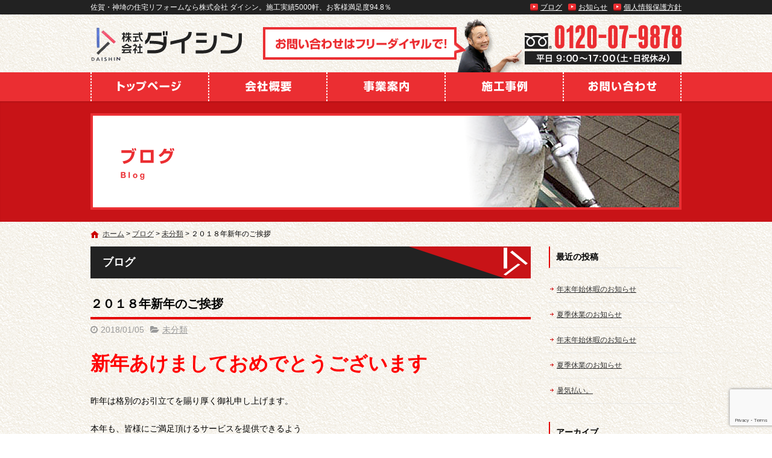

--- FILE ---
content_type: text/html; charset=UTF-8
request_url: https://kyushu-daishin.net/blog/450/
body_size: 12541
content:
<!DOCTYPE html>
<html lang="ja">
<head>
<meta charset="UTF-8">
<meta name="viewport" content="width=device-width, maximum-scale=1">
<meta name="format-detection" content="telephone=no">
<meta name='robots' content='index, follow, max-image-preview:large, max-snippet:-1, max-video-preview:-1' />
	<style>img:is([sizes="auto" i], [sizes^="auto," i]) { contain-intrinsic-size: 3000px 1500px }</style>
	
	<!-- This site is optimized with the Yoast SEO plugin v25.7 - https://yoast.com/wordpress/plugins/seo/ -->
	<title>２０１８年新年のご挨拶 | 佐賀県神埼市の総合建築・塗装　株式会社 ダイシン</title>
	<meta name="description" content="佐賀県神埼市の総合建築・塗装　株式会社 ダイシンのブログ『２０１８年新年のご挨拶』ページです" />
	<link rel="canonical" href="https://kyushu-daishin.net/blog/450/" />
	<meta property="og:locale" content="ja_JP" />
	<meta property="og:type" content="article" />
	<meta property="og:title" content="２０１８年新年のご挨拶 | 佐賀県神埼市の総合建築・塗装　株式会社 ダイシン" />
	<meta property="og:description" content="佐賀県神埼市の総合建築・塗装　株式会社 ダイシンのブログ『２０１８年新年のご挨拶』ページです" />
	<meta property="og:url" content="https://kyushu-daishin.net/blog/450/" />
	<meta property="og:site_name" content="佐賀県神埼市の総合建築・塗装　株式会社 ダイシン" />
	<meta property="article:published_time" content="2018-01-05T02:25:48+00:00" />
	<meta name="author" content="kyushu-daishin" />
	<meta name="twitter:card" content="summary_large_image" />
	<meta name="twitter:label1" content="執筆者" />
	<meta name="twitter:data1" content="kyushu-daishin" />
	<script type="application/ld+json" class="yoast-schema-graph">{"@context":"https://schema.org","@graph":[{"@type":"WebPage","@id":"https://kyushu-daishin.net/blog/450/","url":"https://kyushu-daishin.net/blog/450/","name":"２０１８年新年のご挨拶 | 佐賀県神埼市の総合建築・塗装　株式会社 ダイシン","isPartOf":{"@id":"https://kyushu-daishin.net/#website"},"datePublished":"2018-01-05T02:25:48+00:00","author":{"@id":"https://kyushu-daishin.net/#/schema/person/7f62c0dca46a9b3b577f380bebb0a535"},"description":"佐賀県神埼市の総合建築・塗装　株式会社 ダイシンのブログ『２０１８年新年のご挨拶』ページです","breadcrumb":{"@id":"https://kyushu-daishin.net/blog/450/#breadcrumb"},"inLanguage":"ja","potentialAction":[{"@type":"ReadAction","target":["https://kyushu-daishin.net/blog/450/"]}]},{"@type":"BreadcrumbList","@id":"https://kyushu-daishin.net/blog/450/#breadcrumb","itemListElement":[{"@type":"ListItem","position":1,"name":"ホーム","item":"https://kyushu-daishin.net/"},{"@type":"ListItem","position":2,"name":"ブログ","item":"https://kyushu-daishin.net/blog/"},{"@type":"ListItem","position":3,"name":"未分類","item":"https://kyushu-daishin.net/blog/category/%e6%9c%aa%e5%88%86%e9%a1%9e/"},{"@type":"ListItem","position":4,"name":"２０１８年新年のご挨拶"}]},{"@type":"WebSite","@id":"https://kyushu-daishin.net/#website","url":"https://kyushu-daishin.net/","name":"佐賀県神埼市の総合建築・塗装　株式会社 ダイシン","description":"佐賀・神埼の住宅リフォームなら株式会社 ダイシン。施工実績5000軒、お客様満足度94.8％","potentialAction":[{"@type":"SearchAction","target":{"@type":"EntryPoint","urlTemplate":"https://kyushu-daishin.net/?s={search_term_string}"},"query-input":{"@type":"PropertyValueSpecification","valueRequired":true,"valueName":"search_term_string"}}],"inLanguage":"ja"},{"@type":"Person","@id":"https://kyushu-daishin.net/#/schema/person/7f62c0dca46a9b3b577f380bebb0a535","name":"kyushu-daishin","image":{"@type":"ImageObject","inLanguage":"ja","@id":"https://kyushu-daishin.net/#/schema/person/image/","url":"https://secure.gravatar.com/avatar/7200c09e3fe29e2fcaa1ba159b794a5f5bbb87c1df849f1449a358f453b83f4c?s=96&d=mm&r=g","contentUrl":"https://secure.gravatar.com/avatar/7200c09e3fe29e2fcaa1ba159b794a5f5bbb87c1df849f1449a358f453b83f4c?s=96&d=mm&r=g","caption":"kyushu-daishin"}}]}</script>
	<!-- / Yoast SEO plugin. -->


<link rel='dns-prefetch' href='//cdn.jsdelivr.net' />
<meta property="fb:app_id" content="1666061826967580" />
<script type="text/javascript">
/* <![CDATA[ */
window._wpemojiSettings = {"baseUrl":"https:\/\/s.w.org\/images\/core\/emoji\/16.0.1\/72x72\/","ext":".png","svgUrl":"https:\/\/s.w.org\/images\/core\/emoji\/16.0.1\/svg\/","svgExt":".svg","source":{"concatemoji":"https:\/\/kyushu-daishin.net\/wp-includes\/js\/wp-emoji-release.min.js"}};
/*! This file is auto-generated */
!function(s,n){var o,i,e;function c(e){try{var t={supportTests:e,timestamp:(new Date).valueOf()};sessionStorage.setItem(o,JSON.stringify(t))}catch(e){}}function p(e,t,n){e.clearRect(0,0,e.canvas.width,e.canvas.height),e.fillText(t,0,0);var t=new Uint32Array(e.getImageData(0,0,e.canvas.width,e.canvas.height).data),a=(e.clearRect(0,0,e.canvas.width,e.canvas.height),e.fillText(n,0,0),new Uint32Array(e.getImageData(0,0,e.canvas.width,e.canvas.height).data));return t.every(function(e,t){return e===a[t]})}function u(e,t){e.clearRect(0,0,e.canvas.width,e.canvas.height),e.fillText(t,0,0);for(var n=e.getImageData(16,16,1,1),a=0;a<n.data.length;a++)if(0!==n.data[a])return!1;return!0}function f(e,t,n,a){switch(t){case"flag":return n(e,"\ud83c\udff3\ufe0f\u200d\u26a7\ufe0f","\ud83c\udff3\ufe0f\u200b\u26a7\ufe0f")?!1:!n(e,"\ud83c\udde8\ud83c\uddf6","\ud83c\udde8\u200b\ud83c\uddf6")&&!n(e,"\ud83c\udff4\udb40\udc67\udb40\udc62\udb40\udc65\udb40\udc6e\udb40\udc67\udb40\udc7f","\ud83c\udff4\u200b\udb40\udc67\u200b\udb40\udc62\u200b\udb40\udc65\u200b\udb40\udc6e\u200b\udb40\udc67\u200b\udb40\udc7f");case"emoji":return!a(e,"\ud83e\udedf")}return!1}function g(e,t,n,a){var r="undefined"!=typeof WorkerGlobalScope&&self instanceof WorkerGlobalScope?new OffscreenCanvas(300,150):s.createElement("canvas"),o=r.getContext("2d",{willReadFrequently:!0}),i=(o.textBaseline="top",o.font="600 32px Arial",{});return e.forEach(function(e){i[e]=t(o,e,n,a)}),i}function t(e){var t=s.createElement("script");t.src=e,t.defer=!0,s.head.appendChild(t)}"undefined"!=typeof Promise&&(o="wpEmojiSettingsSupports",i=["flag","emoji"],n.supports={everything:!0,everythingExceptFlag:!0},e=new Promise(function(e){s.addEventListener("DOMContentLoaded",e,{once:!0})}),new Promise(function(t){var n=function(){try{var e=JSON.parse(sessionStorage.getItem(o));if("object"==typeof e&&"number"==typeof e.timestamp&&(new Date).valueOf()<e.timestamp+604800&&"object"==typeof e.supportTests)return e.supportTests}catch(e){}return null}();if(!n){if("undefined"!=typeof Worker&&"undefined"!=typeof OffscreenCanvas&&"undefined"!=typeof URL&&URL.createObjectURL&&"undefined"!=typeof Blob)try{var e="postMessage("+g.toString()+"("+[JSON.stringify(i),f.toString(),p.toString(),u.toString()].join(",")+"));",a=new Blob([e],{type:"text/javascript"}),r=new Worker(URL.createObjectURL(a),{name:"wpTestEmojiSupports"});return void(r.onmessage=function(e){c(n=e.data),r.terminate(),t(n)})}catch(e){}c(n=g(i,f,p,u))}t(n)}).then(function(e){for(var t in e)n.supports[t]=e[t],n.supports.everything=n.supports.everything&&n.supports[t],"flag"!==t&&(n.supports.everythingExceptFlag=n.supports.everythingExceptFlag&&n.supports[t]);n.supports.everythingExceptFlag=n.supports.everythingExceptFlag&&!n.supports.flag,n.DOMReady=!1,n.readyCallback=function(){n.DOMReady=!0}}).then(function(){return e}).then(function(){var e;n.supports.everything||(n.readyCallback(),(e=n.source||{}).concatemoji?t(e.concatemoji):e.wpemoji&&e.twemoji&&(t(e.twemoji),t(e.wpemoji)))}))}((window,document),window._wpemojiSettings);
/* ]]> */
</script>
<style id='wp-emoji-styles-inline-css' type='text/css'>

	img.wp-smiley, img.emoji {
		display: inline !important;
		border: none !important;
		box-shadow: none !important;
		height: 1em !important;
		width: 1em !important;
		margin: 0 0.07em !important;
		vertical-align: -0.1em !important;
		background: none !important;
		padding: 0 !important;
	}
</style>
<link rel='stylesheet' id='wp-block-library-css' href='https://kyushu-daishin.net/wp-includes/css/dist/block-library/style.min.css' type='text/css' media='all' />
<style id='classic-theme-styles-inline-css' type='text/css'>
/*! This file is auto-generated */
.wp-block-button__link{color:#fff;background-color:#32373c;border-radius:9999px;box-shadow:none;text-decoration:none;padding:calc(.667em + 2px) calc(1.333em + 2px);font-size:1.125em}.wp-block-file__button{background:#32373c;color:#fff;text-decoration:none}
</style>
<style id='global-styles-inline-css' type='text/css'>
:root{--wp--preset--aspect-ratio--square: 1;--wp--preset--aspect-ratio--4-3: 4/3;--wp--preset--aspect-ratio--3-4: 3/4;--wp--preset--aspect-ratio--3-2: 3/2;--wp--preset--aspect-ratio--2-3: 2/3;--wp--preset--aspect-ratio--16-9: 16/9;--wp--preset--aspect-ratio--9-16: 9/16;--wp--preset--color--black: #000000;--wp--preset--color--cyan-bluish-gray: #abb8c3;--wp--preset--color--white: #ffffff;--wp--preset--color--pale-pink: #f78da7;--wp--preset--color--vivid-red: #cf2e2e;--wp--preset--color--luminous-vivid-orange: #ff6900;--wp--preset--color--luminous-vivid-amber: #fcb900;--wp--preset--color--light-green-cyan: #7bdcb5;--wp--preset--color--vivid-green-cyan: #00d084;--wp--preset--color--pale-cyan-blue: #8ed1fc;--wp--preset--color--vivid-cyan-blue: #0693e3;--wp--preset--color--vivid-purple: #9b51e0;--wp--preset--gradient--vivid-cyan-blue-to-vivid-purple: linear-gradient(135deg,rgba(6,147,227,1) 0%,rgb(155,81,224) 100%);--wp--preset--gradient--light-green-cyan-to-vivid-green-cyan: linear-gradient(135deg,rgb(122,220,180) 0%,rgb(0,208,130) 100%);--wp--preset--gradient--luminous-vivid-amber-to-luminous-vivid-orange: linear-gradient(135deg,rgba(252,185,0,1) 0%,rgba(255,105,0,1) 100%);--wp--preset--gradient--luminous-vivid-orange-to-vivid-red: linear-gradient(135deg,rgba(255,105,0,1) 0%,rgb(207,46,46) 100%);--wp--preset--gradient--very-light-gray-to-cyan-bluish-gray: linear-gradient(135deg,rgb(238,238,238) 0%,rgb(169,184,195) 100%);--wp--preset--gradient--cool-to-warm-spectrum: linear-gradient(135deg,rgb(74,234,220) 0%,rgb(151,120,209) 20%,rgb(207,42,186) 40%,rgb(238,44,130) 60%,rgb(251,105,98) 80%,rgb(254,248,76) 100%);--wp--preset--gradient--blush-light-purple: linear-gradient(135deg,rgb(255,206,236) 0%,rgb(152,150,240) 100%);--wp--preset--gradient--blush-bordeaux: linear-gradient(135deg,rgb(254,205,165) 0%,rgb(254,45,45) 50%,rgb(107,0,62) 100%);--wp--preset--gradient--luminous-dusk: linear-gradient(135deg,rgb(255,203,112) 0%,rgb(199,81,192) 50%,rgb(65,88,208) 100%);--wp--preset--gradient--pale-ocean: linear-gradient(135deg,rgb(255,245,203) 0%,rgb(182,227,212) 50%,rgb(51,167,181) 100%);--wp--preset--gradient--electric-grass: linear-gradient(135deg,rgb(202,248,128) 0%,rgb(113,206,126) 100%);--wp--preset--gradient--midnight: linear-gradient(135deg,rgb(2,3,129) 0%,rgb(40,116,252) 100%);--wp--preset--font-size--small: 13px;--wp--preset--font-size--medium: 20px;--wp--preset--font-size--large: 36px;--wp--preset--font-size--x-large: 42px;--wp--preset--spacing--20: 0.44rem;--wp--preset--spacing--30: 0.67rem;--wp--preset--spacing--40: 1rem;--wp--preset--spacing--50: 1.5rem;--wp--preset--spacing--60: 2.25rem;--wp--preset--spacing--70: 3.38rem;--wp--preset--spacing--80: 5.06rem;--wp--preset--shadow--natural: 6px 6px 9px rgba(0, 0, 0, 0.2);--wp--preset--shadow--deep: 12px 12px 50px rgba(0, 0, 0, 0.4);--wp--preset--shadow--sharp: 6px 6px 0px rgba(0, 0, 0, 0.2);--wp--preset--shadow--outlined: 6px 6px 0px -3px rgba(255, 255, 255, 1), 6px 6px rgba(0, 0, 0, 1);--wp--preset--shadow--crisp: 6px 6px 0px rgba(0, 0, 0, 1);}:where(.is-layout-flex){gap: 0.5em;}:where(.is-layout-grid){gap: 0.5em;}body .is-layout-flex{display: flex;}.is-layout-flex{flex-wrap: wrap;align-items: center;}.is-layout-flex > :is(*, div){margin: 0;}body .is-layout-grid{display: grid;}.is-layout-grid > :is(*, div){margin: 0;}:where(.wp-block-columns.is-layout-flex){gap: 2em;}:where(.wp-block-columns.is-layout-grid){gap: 2em;}:where(.wp-block-post-template.is-layout-flex){gap: 1.25em;}:where(.wp-block-post-template.is-layout-grid){gap: 1.25em;}.has-black-color{color: var(--wp--preset--color--black) !important;}.has-cyan-bluish-gray-color{color: var(--wp--preset--color--cyan-bluish-gray) !important;}.has-white-color{color: var(--wp--preset--color--white) !important;}.has-pale-pink-color{color: var(--wp--preset--color--pale-pink) !important;}.has-vivid-red-color{color: var(--wp--preset--color--vivid-red) !important;}.has-luminous-vivid-orange-color{color: var(--wp--preset--color--luminous-vivid-orange) !important;}.has-luminous-vivid-amber-color{color: var(--wp--preset--color--luminous-vivid-amber) !important;}.has-light-green-cyan-color{color: var(--wp--preset--color--light-green-cyan) !important;}.has-vivid-green-cyan-color{color: var(--wp--preset--color--vivid-green-cyan) !important;}.has-pale-cyan-blue-color{color: var(--wp--preset--color--pale-cyan-blue) !important;}.has-vivid-cyan-blue-color{color: var(--wp--preset--color--vivid-cyan-blue) !important;}.has-vivid-purple-color{color: var(--wp--preset--color--vivid-purple) !important;}.has-black-background-color{background-color: var(--wp--preset--color--black) !important;}.has-cyan-bluish-gray-background-color{background-color: var(--wp--preset--color--cyan-bluish-gray) !important;}.has-white-background-color{background-color: var(--wp--preset--color--white) !important;}.has-pale-pink-background-color{background-color: var(--wp--preset--color--pale-pink) !important;}.has-vivid-red-background-color{background-color: var(--wp--preset--color--vivid-red) !important;}.has-luminous-vivid-orange-background-color{background-color: var(--wp--preset--color--luminous-vivid-orange) !important;}.has-luminous-vivid-amber-background-color{background-color: var(--wp--preset--color--luminous-vivid-amber) !important;}.has-light-green-cyan-background-color{background-color: var(--wp--preset--color--light-green-cyan) !important;}.has-vivid-green-cyan-background-color{background-color: var(--wp--preset--color--vivid-green-cyan) !important;}.has-pale-cyan-blue-background-color{background-color: var(--wp--preset--color--pale-cyan-blue) !important;}.has-vivid-cyan-blue-background-color{background-color: var(--wp--preset--color--vivid-cyan-blue) !important;}.has-vivid-purple-background-color{background-color: var(--wp--preset--color--vivid-purple) !important;}.has-black-border-color{border-color: var(--wp--preset--color--black) !important;}.has-cyan-bluish-gray-border-color{border-color: var(--wp--preset--color--cyan-bluish-gray) !important;}.has-white-border-color{border-color: var(--wp--preset--color--white) !important;}.has-pale-pink-border-color{border-color: var(--wp--preset--color--pale-pink) !important;}.has-vivid-red-border-color{border-color: var(--wp--preset--color--vivid-red) !important;}.has-luminous-vivid-orange-border-color{border-color: var(--wp--preset--color--luminous-vivid-orange) !important;}.has-luminous-vivid-amber-border-color{border-color: var(--wp--preset--color--luminous-vivid-amber) !important;}.has-light-green-cyan-border-color{border-color: var(--wp--preset--color--light-green-cyan) !important;}.has-vivid-green-cyan-border-color{border-color: var(--wp--preset--color--vivid-green-cyan) !important;}.has-pale-cyan-blue-border-color{border-color: var(--wp--preset--color--pale-cyan-blue) !important;}.has-vivid-cyan-blue-border-color{border-color: var(--wp--preset--color--vivid-cyan-blue) !important;}.has-vivid-purple-border-color{border-color: var(--wp--preset--color--vivid-purple) !important;}.has-vivid-cyan-blue-to-vivid-purple-gradient-background{background: var(--wp--preset--gradient--vivid-cyan-blue-to-vivid-purple) !important;}.has-light-green-cyan-to-vivid-green-cyan-gradient-background{background: var(--wp--preset--gradient--light-green-cyan-to-vivid-green-cyan) !important;}.has-luminous-vivid-amber-to-luminous-vivid-orange-gradient-background{background: var(--wp--preset--gradient--luminous-vivid-amber-to-luminous-vivid-orange) !important;}.has-luminous-vivid-orange-to-vivid-red-gradient-background{background: var(--wp--preset--gradient--luminous-vivid-orange-to-vivid-red) !important;}.has-very-light-gray-to-cyan-bluish-gray-gradient-background{background: var(--wp--preset--gradient--very-light-gray-to-cyan-bluish-gray) !important;}.has-cool-to-warm-spectrum-gradient-background{background: var(--wp--preset--gradient--cool-to-warm-spectrum) !important;}.has-blush-light-purple-gradient-background{background: var(--wp--preset--gradient--blush-light-purple) !important;}.has-blush-bordeaux-gradient-background{background: var(--wp--preset--gradient--blush-bordeaux) !important;}.has-luminous-dusk-gradient-background{background: var(--wp--preset--gradient--luminous-dusk) !important;}.has-pale-ocean-gradient-background{background: var(--wp--preset--gradient--pale-ocean) !important;}.has-electric-grass-gradient-background{background: var(--wp--preset--gradient--electric-grass) !important;}.has-midnight-gradient-background{background: var(--wp--preset--gradient--midnight) !important;}.has-small-font-size{font-size: var(--wp--preset--font-size--small) !important;}.has-medium-font-size{font-size: var(--wp--preset--font-size--medium) !important;}.has-large-font-size{font-size: var(--wp--preset--font-size--large) !important;}.has-x-large-font-size{font-size: var(--wp--preset--font-size--x-large) !important;}
:where(.wp-block-post-template.is-layout-flex){gap: 1.25em;}:where(.wp-block-post-template.is-layout-grid){gap: 1.25em;}
:where(.wp-block-columns.is-layout-flex){gap: 2em;}:where(.wp-block-columns.is-layout-grid){gap: 2em;}
:root :where(.wp-block-pullquote){font-size: 1.5em;line-height: 1.6;}
</style>
<link rel='stylesheet' id='contact-form-7-css' href='https://kyushu-daishin.net/wp-content/plugins/contact-form-7/includes/css/styles.css' type='text/css' media='all' />
<link rel='stylesheet' id='fontawesome-css' href='https://cdn.jsdelivr.net/npm/font-awesome@4.7.0/css/font-awesome.min.css' type='text/css' media='all' />
<link rel='stylesheet' id='parent-base-css' href='https://kyushu-daishin.net/wp-content/themes/simpleone/css/base.css' type='text/css' media='all' />
<link rel='stylesheet' id='pc-base-css' href='https://kyushu-daishin.net/wp-content/themes/custom/css/base.css' type='text/css' media='all' />
<link rel='stylesheet' id='parent-editor-css' href='https://kyushu-daishin.net/wp-content/themes/simpleone/css/editor-style.css' type='text/css' media='all' />
<link rel='stylesheet' id='pc-editor-css' href='https://kyushu-daishin.net/wp-content/themes/custom/css/editor-style.css' type='text/css' media='all' />
<link rel='stylesheet' id='parent-post-css' href='https://kyushu-daishin.net/wp-content/themes/simpleone/css/post.css' type='text/css' media='all' />
<link rel='stylesheet' id='pc-post-css' href='https://kyushu-daishin.net/wp-content/themes/custom/css/post.css' type='text/css' media='all' />
<link rel='stylesheet' id='magnific-css' href='https://cdn.jsdelivr.net/npm/magnific-popup@1.0.1/dist/magnific-popup.css' type='text/css' media='all' />
<script type="text/javascript" src="https://cdn.jsdelivr.net/npm/jquery@1.12.4/dist/jquery.min.js" id="jquery-js"></script>
<link rel="https://api.w.org/" href="https://kyushu-daishin.net/wp-json/" /><link rel="alternate" title="JSON" type="application/json" href="https://kyushu-daishin.net/wp-json/wp/v2/posts/450" /><link rel="alternate" title="oEmbed (JSON)" type="application/json+oembed" href="https://kyushu-daishin.net/wp-json/oembed/1.0/embed?url=https%3A%2F%2Fkyushu-daishin.net%2Fblog%2F450%2F" />
<link rel="alternate" title="oEmbed (XML)" type="text/xml+oembed" href="https://kyushu-daishin.net/wp-json/oembed/1.0/embed?url=https%3A%2F%2Fkyushu-daishin.net%2Fblog%2F450%2F&#038;format=xml" />
<link rel="shortcut icon" href="https://kyushu-daishin.net/wp-content/themes/custom/img/favicon.ico" />
<!-- Google Analytics -->
<script async src="https://www.googletagmanager.com/gtag/js?id=G-R7L5XNGYFV"></script>
<script>
    window.dataLayer = window.dataLayer || [];
    function gtag(){dataLayer.push(arguments);}
    gtag('js', new Date());
    gtag('config', 'G-R7L5XNGYFV');

    $(function(){
        $('.sp_tel a').click(function(){
            gtag('event', 'click', {'event_category': 'button', 'event_label': 'call_button', 'value': 1});
        });

        $('#form_submit').click(function(){
            gtag('event', 'click', {'event_category': 'button', 'event_label': 'contact_form_button', 'value': 1});
        });
    });
</script>
<!-- End Google Analytics -->
<link rel="amphtml" href="https://kyushu-daishin.net/blog/450/amp/"></head>

<body id="top" class="wp-singular post-template-default single single-post postid-450 single-format-standard wp-theme-simpleone wp-child-theme-custom layout-default navi-default sidebar-right category-1">
<!-- main_wrap -->
<div id="main_wrap">

    <!-- header -->
<header id="header">
    <div id="header_wrap">
        <div id="desc_wrap" class="clearfix">
            <h1 class="description">佐賀・神埼の住宅リフォームなら株式会社 ダイシン。施工実績5000軒、お客様満足度94.8％</h1>
            <ul id="assist" class="clearfix"><li id="menu-item-68" class="menu-item menu-item-type-post_type menu-item-object-page current_page_parent menu-item-68"><a href="https://kyushu-daishin.net/blog/">ブログ</a></li>
<li id="menu-item-69" class="menu-item menu-item-type-custom menu-item-object-custom menu-item-69"><a href="https://kyushu-daishin.net/news/">お知らせ</a></li>
<li id="menu-item-70" class="menu-item menu-item-type-post_type menu-item-object-page menu-item-70"><a href="https://kyushu-daishin.net/privacy/">個人情報保護方針</a></li>
</ul>        </div>
        <div id="logo_wrap" class="clearfix">
            <h2 class="logo"><a href="https://kyushu-daishin.net"><img src="https://kyushu-daishin.net/wp-content/themes/custom/img/logo.png" alt="佐賀県神埼市の総合建築・塗装　株式会社 ダイシン"></a></h2>
                                                <div class="number"><a href="https://kyushu-daishin.net/contact/" class="opacity"><img width="260" height="66" src="https://kyushu-daishin.net/wp-content/uploads/2015/12/header_number1.png" class="attachment-full size-full" alt="" decoding="async" /></a></div>
                                    </div>
    </div>
</header>
<!-- /header -->

<!-- global -->
<nav id="global">
    <div id="global_wrap">
        <ul id="global_nav" class="clearfix"><li id="menu-item-71" class="menu-item menu-item-type-post_type menu-item-object-page menu-item-home menu-item-71"><a href="https://kyushu-daishin.net/">トップ</a></li>
<li id="menu-item-72" class="menu-item menu-item-type-post_type menu-item-object-page menu-item-72"><a href="https://kyushu-daishin.net/company/">会社概要</a></li>
<li id="menu-item-73" class="menu-item menu-item-type-post_type menu-item-object-page menu-item-73"><a href="https://kyushu-daishin.net/service/">事業案内</a></li>
<li id="menu-item-74" class="menu-item menu-item-type-custom menu-item-object-custom menu-item-74"><a href="https://kyushu-daishin.net/works/">施工事例</a></li>
<li id="menu-item-75" class="menu-item menu-item-type-post_type menu-item-object-page menu-item-75"><a href="https://kyushu-daishin.net/contact/">お問い合わせ</a></li>
</ul>    </div>
</nav>
<!-- /global -->


<!-- page_image -->
<div id="page_image"><div id="page_image_wrap"><img src="https://kyushu-daishin.net/wp-content/themes/custom/img/blog-ttl.png" alt="ブログ"></div></div>
<!-- /page_image -->


<!-- breadcrumb -->
<div id="breadcrumb">
    <div id="breadcrumb_wrap" class="clearfix">
        <p class="breadcrumbs"><span><span><a href="https://kyushu-daishin.net/">ホーム</a></span> &gt; <span><a href="https://kyushu-daishin.net/blog/">ブログ</a></span> &gt; <span><a href="https://kyushu-daishin.net/blog/category/%e6%9c%aa%e5%88%86%e9%a1%9e/">未分類</a></span> &gt; <span class="breadcrumb_last" aria-current="page">２０１８年新年のご挨拶</span></span></p>    </div>
</div>
<!-- /breadcrumb -->

<!-- contents -->
<div id="contents">
<div id="contents_wrap" class="clearfix">

    <!-- main_column -->
    <section id="main_column">

        <h1 class="midashi01">ブログ</h1>
                    <article class="post_box">
                <header>
                    <h1 class="post_title">２０１８年新年のご挨拶</h1>
                    <div class="post_data clearfix">
                        <div class="post_data_box clearfix">
                            <time class="post-date" datetime="2018-01-05">2018/01/05</time>
                            <ul class="post-categories">
	<li><a href="https://kyushu-daishin.net/blog/category/%e6%9c%aa%e5%88%86%e9%a1%9e/" rel="category tag">未分類</a></li></ul>                                                    </div>
                    </div>
                </header>
                <section class="post_content wysiwyg clearfix">
                    <p><strong><span style="font-size: 32px; color: #ff0000;">新年あけましておめでとうございます</span></strong></p>
<p>昨年は格別のお引立てを賜り厚く御礼申し上げます。</p>
<p>本年も、皆様にご満足頂けるサービスを提供できるよう</p>
<p>従業員一同、一生懸命努めて参ります。</p>
<p>何卒、昨年同様のご愛顧を賜りますよう、お願い申し上げます。</p>
<p>&nbsp;</p>
<p>２０１８年も塗装・リフォームの相談は　<strong><span style="font-size: 32px; color: #3366ff;">大伸工業 </span></strong>へ！</p>
                </section>
                <footer>
                    
                    <div class="share_buttons clearfix">
    <div class="button_twitter">
        <a href="https://twitter.com/share" class="twitter-share-button" data-text="２０１８年新年のご挨拶" data-url="https://kyushu-daishin.net/blog/450/" data-lang="ja" data-count="horizontal">ツイート</a>
    </div>
    <div class="button_facebook">
        <div class="fb-like" data-href="https://kyushu-daishin.net/blog/450/" data-width="200" data-layout="button_count" data-show-faces="false" data-send="false"></div>
    </div>
    <div class="button_hatena">
        <a href="https://b.hatena.ne.jp/entry/https://kyushu-daishin.net/blog/450/" class="hatena-bookmark-button" data-hatena-bookmark-title="２０１８年新年のご挨拶" data-hatena-bookmark-layout="basic-label-counter" data-hatena-bookmark-lang="ja" title="このエントリーをはてなブックマークに追加"><img src="https://b.st-hatena.com/images/entry-button/button-only@2x.png" alt="このエントリーをはてなブックマークに追加" width="20" height="20" style="border: none;" /></a>
    </div>
    <div class="button_pocket">
        <a data-pocket-label="pocket" data-pocket-count="horizontal" class="pocket-btn" data-lang="ja" data-save-url="https://kyushu-daishin.net/blog/450/"></a>
    </div>
    <div class="button_line">
        <div class="line-it-button" data-lang="ja" data-type="like" data-share="true" data-url="https://kyushu-daishin.net/blog/450/" style="display: none;"></div>
    </div>
</div>
                    <div id="comments" class="comments-area">
            <div class="fb-comments" data-href="https://kyushu-daishin.net/blog/450/" data-width="730" data-numposts="10"></div>
    </div>
                    <div id="post_page_nav" class="clearfix allbtn">
                        <p id="previous"><a href="https://kyushu-daishin.net/blog/447/" rel="prev">前の記事へ</a></p>                        <p id="next"><a href="https://kyushu-daishin.net/blog/453/" rel="next">次の記事へ</a></p>                        <p id="archives"><a href="https://kyushu-daishin.net/blog/">記事一覧へ</a></p>
                    </div>
                </footer>
            </article>
        
        
    </section>
    <!-- /main_column -->

    <aside id="sidebar">
            
		<dl class="widget">
		<dt class="title">最近の投稿</dt><dd>
		<ul>
											<li>
					<a href="https://kyushu-daishin.net/blog/481/">年末年始休暇のお知らせ</a>
									</li>
											<li>
					<a href="https://kyushu-daishin.net/blog/479/">夏季休業のお知らせ</a>
									</li>
											<li>
					<a href="https://kyushu-daishin.net/blog/475/">年末年始休暇のお知らせ</a>
									</li>
											<li>
					<a href="https://kyushu-daishin.net/blog/473/">夏季休業のお知らせ</a>
									</li>
											<li>
					<a href="https://kyushu-daishin.net/blog/463/">暑気払い。</a>
									</li>
					</ul>

		</dd></dl><dl class="widget"><dt class="title">アーカイブ</dt><dd>
			<ul>
					<li><a href='https://kyushu-daishin.net/blog/date/2020/12/'>2020年12月</a></li>
	<li><a href='https://kyushu-daishin.net/blog/date/2020/08/'>2020年8月</a></li>
	<li><a href='https://kyushu-daishin.net/blog/date/2018/12/'>2018年12月</a></li>
	<li><a href='https://kyushu-daishin.net/blog/date/2018/08/'>2018年8月</a></li>
	<li><a href='https://kyushu-daishin.net/blog/date/2018/07/'>2018年7月</a></li>
	<li><a href='https://kyushu-daishin.net/blog/date/2018/06/'>2018年6月</a></li>
	<li><a href='https://kyushu-daishin.net/blog/date/2018/01/'>2018年1月</a></li>
	<li><a href='https://kyushu-daishin.net/blog/date/2017/12/'>2017年12月</a></li>
	<li><a href='https://kyushu-daishin.net/blog/date/2017/10/'>2017年10月</a></li>
	<li><a href='https://kyushu-daishin.net/blog/date/2017/03/'>2017年3月</a></li>
	<li><a href='https://kyushu-daishin.net/blog/date/2017/01/'>2017年1月</a></li>
	<li><a href='https://kyushu-daishin.net/blog/date/2016/12/'>2016年12月</a></li>
	<li><a href='https://kyushu-daishin.net/blog/date/2016/10/'>2016年10月</a></li>
	<li><a href='https://kyushu-daishin.net/blog/date/2016/09/'>2016年9月</a></li>
	<li><a href='https://kyushu-daishin.net/blog/date/2016/08/'>2016年8月</a></li>
	<li><a href='https://kyushu-daishin.net/blog/date/2016/06/'>2016年6月</a></li>
	<li><a href='https://kyushu-daishin.net/blog/date/2016/04/'>2016年4月</a></li>
	<li><a href='https://kyushu-daishin.net/blog/date/2016/03/'>2016年3月</a></li>
	<li><a href='https://kyushu-daishin.net/blog/date/2016/02/'>2016年2月</a></li>
	<li><a href='https://kyushu-daishin.net/blog/date/2016/01/'>2016年1月</a></li>
	<li><a href='https://kyushu-daishin.net/blog/date/2015/12/'>2015年12月</a></li>
	<li><a href='https://kyushu-daishin.net/blog/date/2015/11/'>2015年11月</a></li>
			</ul>

			</dd></dl><dl class="widget"><dt class="title">カテゴリー</dt><dd>
			<ul>
					<li class="cat-item cat-item-31"><a href="https://kyushu-daishin.net/blog/category/line/">LINE</a>
</li>
	<li class="cat-item cat-item-24"><a href="https://kyushu-daishin.net/blog/category/%e5%a1%97%e6%96%99%e3%81%ab%e3%81%a4%e3%81%84%e3%81%a6/">塗料について</a>
</li>
	<li class="cat-item cat-item-21"><a href="https://kyushu-daishin.net/blog/category/%e3%81%8a%e5%ae%a2%e6%a7%98%e3%81%ae%e5%a3%b0/">お客様の声</a>
</li>
	<li class="cat-item cat-item-2"><a href="https://kyushu-daishin.net/blog/category/%e3%81%8a%e7%9f%a5%e3%82%89%e3%81%9b/">お知らせ</a>
</li>
	<li class="cat-item cat-item-9"><a href="https://kyushu-daishin.net/blog/category/%e3%83%93%e3%83%95%e3%82%a9%e3%83%bc%e3%83%bb%e3%82%a2%e3%83%95%e3%82%bf%e3%83%bc/">ビフォー・アフター</a>
</li>
	<li class="cat-item cat-item-1"><a href="https://kyushu-daishin.net/blog/category/%e6%9c%aa%e5%88%86%e9%a1%9e/">未分類</a>
</li>
			</ul>

			</dd></dl><dl class="widget"><dt class="title">タグ</dt><dd><div class="tagcloud"><a href="https://kyushu-daishin.net/blog/tag/gaina/" class="tag-cloud-link tag-link-33 tag-link-position-1" style="font-size: 8pt;" aria-label="GAINA (1個の項目)">GAINA</a>
<a href="https://kyushu-daishin.net/blog/tag/%e3%82%a2%e3%83%91%e3%83%bc%e3%83%88%e3%80%80%e5%a1%97%e3%82%8a%e6%9b%bf%e3%81%88%e3%80%80%e3%83%aa%e3%83%95%e3%82%a9%e3%83%bc%e3%83%a0/" class="tag-cloud-link tag-link-10 tag-link-position-2" style="font-size: 14.3pt;" aria-label="アパート　塗り替え　リフォーム (2個の項目)">アパート　塗り替え　リフォーム</a>
<a href="https://kyushu-daishin.net/blog/tag/%e3%82%a2%e3%83%91%e3%83%bc%e3%83%88%e3%80%80%e5%a1%97%e8%a3%85%e3%80%80%e3%83%aa%e3%83%95%e3%82%a9%e3%83%bc%e3%83%a0/" class="tag-cloud-link tag-link-11 tag-link-position-3" style="font-size: 8pt;" aria-label="アパート　塗装　リフォーム (1個の項目)">アパート　塗装　リフォーム</a>
<a href="https://kyushu-daishin.net/blog/tag/%e3%83%aa%e3%83%95%e3%82%a9%e3%83%bc%e3%83%a0%e3%80%80%e3%81%8a%e5%ae%a2%e6%a7%98%e3%81%ae%e5%a3%b0/" class="tag-cloud-link tag-link-22 tag-link-position-4" style="font-size: 8pt;" aria-label="リフォーム　お客様の声 (1個の項目)">リフォーム　お客様の声</a>
<a href="https://kyushu-daishin.net/blog/tag/%e4%bd%90%e8%b3%80%e3%80%80%e5%a1%97%e8%a3%85%e3%80%80%e3%83%aa%e3%83%95%e3%82%a9%e3%83%bc%e3%83%a0/" class="tag-cloud-link tag-link-3 tag-link-position-5" style="font-size: 14.3pt;" aria-label="佐賀　塗装　リフォーム (2個の項目)">佐賀　塗装　リフォーム</a>
<a href="https://kyushu-daishin.net/blog/tag/%e4%bd%90%e8%b3%80%e7%9c%8c%e3%80%80%e7%99%bd%e7%9f%b3%e7%94%ba%e3%80%80%e5%a1%97%e8%a3%85/" class="tag-cloud-link tag-link-20 tag-link-position-6" style="font-size: 8pt;" aria-label="佐賀県　白石町　塗装 (1個の項目)">佐賀県　白石町　塗装</a>
<a href="https://kyushu-daishin.net/blog/tag/%e5%a4%96%e5%a3%81%e3%80%80%e5%a1%97%e3%82%8a%e6%9b%bf%e3%81%88%e3%80%80%e3%83%93%e3%83%95%e3%82%a9%e3%83%bc%e3%83%bb%e3%82%a2%e3%83%95%e3%82%bf%e3%83%bc/" class="tag-cloud-link tag-link-7 tag-link-position-7" style="font-size: 8pt;" aria-label="外壁　塗り替え　ビフォー・アフター (1個の項目)">外壁　塗り替え　ビフォー・アフター</a>
<a href="https://kyushu-daishin.net/blog/tag/%e5%a4%96%e5%a3%81%e3%80%80%e5%a1%97%e6%96%99/" class="tag-cloud-link tag-link-25 tag-link-position-8" style="font-size: 8pt;" aria-label="外壁　塗料 (1個の項目)">外壁　塗料</a>
<a href="https://kyushu-daishin.net/blog/tag/%e5%a4%a7%e4%bc%b8%e5%b7%a5%e6%a5%ad%e3%80%80line/" class="tag-cloud-link tag-link-32 tag-link-position-9" style="font-size: 8pt;" aria-label="大伸工業　LINE (1個の項目)">大伸工業　LINE</a>
<a href="https://kyushu-daishin.net/blog/tag/%e5%a4%a7%e4%bc%b8%e5%b7%a5%e6%a5%ad%e3%80%80%e5%b9%b4%e6%9c%ab%e5%b9%b4%e5%a7%8b%e3%80%80%e5%96%b6%e6%a5%ad/" class="tag-cloud-link tag-link-5 tag-link-position-10" style="font-size: 8pt;" aria-label="大伸工業　年末年始　営業 (1個の項目)">大伸工業　年末年始　営業</a>
<a href="https://kyushu-daishin.net/blog/tag/%e5%b1%8b%e6%a0%b9%e3%80%80%e5%a4%96%e5%a3%81%e3%80%80%e5%a1%97%e8%a3%85/" class="tag-cloud-link tag-link-19 tag-link-position-11" style="font-size: 22pt;" aria-label="屋根　外壁　塗装 (4個の項目)">屋根　外壁　塗装</a>
<a href="https://kyushu-daishin.net/blog/tag/%e5%b1%8b%e6%a0%b9%e5%a1%97%e6%96%99/" class="tag-cloud-link tag-link-30 tag-link-position-12" style="font-size: 8pt;" aria-label="屋根塗料 (1個の項目)">屋根塗料</a>
<a href="https://kyushu-daishin.net/blog/tag/%e6%96%ad%e7%86%b1%e3%82%bb%e3%83%a9%e3%83%9f%e3%83%83%e3%82%af%e5%a1%97%e6%96%99/" class="tag-cloud-link tag-link-34 tag-link-position-13" style="font-size: 8pt;" aria-label="断熱セラミック塗料 (1個の項目)">断熱セラミック塗料</a>
<a href="https://kyushu-daishin.net/blog/tag/%e6%9a%91%e6%b0%97%e6%89%95%e3%81%84%e3%80%81%e6%a0%aa%e5%bc%8f%e4%bc%9a%e7%a4%be%e3%83%80%e3%82%a4%e3%82%b7%e3%83%b3%e3%80%81bbq%e3%80%81%e6%9c%89%e9%99%90%e4%bc%9a%e7%a4%be%e5%a4%a7%e4%bc%b8/" class="tag-cloud-link tag-link-35 tag-link-position-14" style="font-size: 8pt;" aria-label="暑気払い、株式会社ダイシン、BBQ、有限会社大伸工業、肉 (1個の項目)">暑気払い、株式会社ダイシン、BBQ、有限会社大伸工業、肉</a>
<a href="https://kyushu-daishin.net/blog/tag/%e6%9d%bf%e5%a3%81%e3%80%80%e5%a1%97%e8%a3%85/" class="tag-cloud-link tag-link-8 tag-link-position-15" style="font-size: 8pt;" aria-label="板壁　塗装 (1個の項目)">板壁　塗装</a>
<a href="https://kyushu-daishin.net/blog/tag/%e7%9c%81%e3%82%a8%e3%83%8d%e5%af%be%e7%ad%96/" class="tag-cloud-link tag-link-29 tag-link-position-16" style="font-size: 8pt;" aria-label="省エネ対策 (1個の項目)">省エネ対策</a>
<a href="https://kyushu-daishin.net/blog/tag/%e7%a5%9e%e5%9f%bc%e3%80%80%e5%a1%97%e8%a3%85%e3%80%80%e4%ba%ba%e6%b0%97/" class="tag-cloud-link tag-link-4 tag-link-position-17" style="font-size: 8pt;" aria-label="神埼　塗装　人気 (1個の項目)">神埼　塗装　人気</a>
<a href="https://kyushu-daishin.net/blog/tag/%e7%a5%9e%e5%9f%bc%e5%b8%82%e3%80%80%e5%a4%96%e5%a3%81%e3%80%80%e5%a1%97%e3%82%8a%e6%9b%bf%e3%81%88/" class="tag-cloud-link tag-link-23 tag-link-position-18" style="font-size: 8pt;" aria-label="神埼市　外壁　塗り替え (1個の項目)">神埼市　外壁　塗り替え</a>
<a href="https://kyushu-daishin.net/blog/tag/%e9%81%ae%e7%86%b1%e5%a1%97%e6%96%99/" class="tag-cloud-link tag-link-28 tag-link-position-19" style="font-size: 8pt;" aria-label="遮熱塗料 (1個の項目)">遮熱塗料</a>
<a href="https://kyushu-daishin.net/blog/tag/%e9%b9%bf%e5%b3%b6%e5%b8%82%e3%80%80%e5%a1%97%e8%a3%85%e3%80%80%e3%83%aa%e3%83%95%e3%82%a9%e3%83%bc%e3%83%a0/" class="tag-cloud-link tag-link-26 tag-link-position-20" style="font-size: 8pt;" aria-label="鹿島市　塗装　リフォーム (1個の項目)">鹿島市　塗装　リフォーム</a></div>
</dd></dl>                                <ul id="side_bnr">
                                                                        <li><a href="https://kyushu-daishin.net/blog/" class="opacity"><img src="https://kyushu-daishin.net/wp-content/uploads/2015/12/bn_blog-220x188.png" alt="" /></a></li>
                                                                                                            <li><a href="http://line.me/ti/p/%40jbr6961b" class="opacity"><img src="https://kyushu-daishin.net/wp-content/uploads/2016/06/bn_line_qr-220x295-220x295.png" alt="" /></a></li>
                                                        </ul>
        <div id="side_sns">
                <div id="fb-pageplugin"><div class="fb-page" data-href="https://www.facebook.com/%E4%BD%90%E8%B3%80%E7%9C%8C%E7%A5%9E%E5%9F%BC%E5%B8%82%E3%81%AE%E5%A1%97%E8%A3%85%E5%B7%A5%E4%BA%8B%E6%9C%89%E9%99%90%E4%BC%9A%E7%A4%BE%E5%A4%A7%E4%BC%B8%E5%B7%A5%E6%A5%AD-1876640805893781/" data-hide-cover="false" data-show-facepile="true" data-show-posts="false"></div></div>
        <div class="share_buttons clearfix">
    <div class="button_twitter">
        <a href="https://twitter.com/share" class="twitter-share-button" data-text="佐賀県神埼市の総合建築・塗装　株式会社 ダイシン" data-url="https://kyushu-daishin.net" data-lang="ja" data-count="horizontal">ツイート</a>
    </div>
    <div class="button_facebook">
        <div class="fb-like" data-href="https://kyushu-daishin.net" data-width="200" data-layout="button_count" data-show-faces="false" data-send="false"></div>
    </div>
    <div class="button_hatena">
        <a href="https://b.hatena.ne.jp/entry/https://kyushu-daishin.net" class="hatena-bookmark-button" data-hatena-bookmark-title="佐賀県神埼市の総合建築・塗装　株式会社 ダイシン" data-hatena-bookmark-layout="basic-label-counter" data-hatena-bookmark-lang="ja" title="このエントリーをはてなブックマークに追加"><img src="https://b.st-hatena.com/images/entry-button/button-only@2x.png" alt="このエントリーをはてなブックマークに追加" width="20" height="20" style="border: none;" /></a>
    </div>
    <div class="button_line">
        <div class="line-it-button" data-lang="ja" data-type="like" data-share="true" data-url="https://kyushu-daishin.net" style="display: none;"></div>
    </div>
    <div class="button_pocket">
        <a data-pocket-label="pocket" data-pocket-count="horizontal" class="pocket-btn" data-lang="ja" data-save-url="https://kyushu-daishin.net"></a>
    </div>
</div>    </div>
</aside>
</div>
</div>
<!-- /contents -->

<div id="pagetop">
    <div id="pagetop_wrap" class="clearfix">
        <p><a href="#top">ページトップへ戻る</a></p>
    </div>
</div>

<!-- footer -->
<footer id="footer">
    <div id="footer_wrap">
        <ul id="footer_nav" class="clearfix"><li id="menu-item-76" class="menu-item menu-item-type-post_type menu-item-object-page menu-item-home menu-item-76"><a href="https://kyushu-daishin.net/">トップ</a></li>
<li id="menu-item-77" class="menu-item menu-item-type-post_type menu-item-object-page menu-item-77"><a href="https://kyushu-daishin.net/company/">会社概要</a></li>
<li id="menu-item-78" class="menu-item menu-item-type-post_type menu-item-object-page menu-item-78"><a href="https://kyushu-daishin.net/service/">事業案内</a></li>
<li id="menu-item-79" class="menu-item menu-item-type-custom menu-item-object-custom menu-item-79"><a href="https://kyushu-daishin.net/works/">施工事例</a></li>
<li id="menu-item-80" class="menu-item menu-item-type-post_type menu-item-object-page current_page_parent menu-item-80"><a href="https://kyushu-daishin.net/blog/">ブログ</a></li>
<li id="menu-item-81" class="menu-item menu-item-type-post_type menu-item-object-page menu-item-81"><a href="https://kyushu-daishin.net/contact/">お問い合わせ</a></li>
<li id="menu-item-82" class="menu-item menu-item-type-custom menu-item-object-custom menu-item-82"><a href="https://kyushu-daishin.net/news/">お知らせ</a></li>
<li id="menu-item-83" class="menu-item menu-item-type-post_type menu-item-object-page menu-item-83"><a href="https://kyushu-daishin.net/privacy/">個人情報保護方針</a></li>
</ul>        <p id="copyright">&#169; 2015 佐賀県神埼市の総合建築・塗装　株式会社 ダイシン.</p>    </div>
</footer>
<!-- /footer -->
</div>
<!-- /main_wrap -->

<script type="speculationrules">
{"prefetch":[{"source":"document","where":{"and":[{"href_matches":"\/*"},{"not":{"href_matches":["\/wp-*.php","\/wp-admin\/*","\/wp-content\/uploads\/*","\/wp-content\/*","\/wp-content\/plugins\/*","\/wp-content\/themes\/custom\/*","\/wp-content\/themes\/simpleone\/*","\/*\\?(.+)"]}},{"not":{"selector_matches":"a[rel~=\"nofollow\"]"}},{"not":{"selector_matches":".no-prefetch, .no-prefetch a"}}]},"eagerness":"conservative"}]}
</script>
<script type="text/javascript" src="https://kyushu-daishin.net/wp-includes/js/dist/hooks.min.js" id="wp-hooks-js"></script>
<script type="text/javascript" src="https://kyushu-daishin.net/wp-includes/js/dist/i18n.min.js" id="wp-i18n-js"></script>
<script type="text/javascript" id="wp-i18n-js-after">
/* <![CDATA[ */
wp.i18n.setLocaleData( { 'text direction\u0004ltr': [ 'ltr' ] } );
/* ]]> */
</script>
<script type="text/javascript" src="https://kyushu-daishin.net/wp-content/plugins/contact-form-7/includes/swv/js/index.js" id="swv-js"></script>
<script type="text/javascript" id="contact-form-7-js-translations">
/* <![CDATA[ */
( function( domain, translations ) {
	var localeData = translations.locale_data[ domain ] || translations.locale_data.messages;
	localeData[""].domain = domain;
	wp.i18n.setLocaleData( localeData, domain );
} )( "contact-form-7", {"translation-revision-date":"2025-08-05 08:50:03+0000","generator":"GlotPress\/4.0.1","domain":"messages","locale_data":{"messages":{"":{"domain":"messages","plural-forms":"nplurals=1; plural=0;","lang":"ja_JP"},"This contact form is placed in the wrong place.":["\u3053\u306e\u30b3\u30f3\u30bf\u30af\u30c8\u30d5\u30a9\u30fc\u30e0\u306f\u9593\u9055\u3063\u305f\u4f4d\u7f6e\u306b\u7f6e\u304b\u308c\u3066\u3044\u307e\u3059\u3002"],"Error:":["\u30a8\u30e9\u30fc:"]}},"comment":{"reference":"includes\/js\/index.js"}} );
/* ]]> */
</script>
<script type="text/javascript" id="contact-form-7-js-before">
/* <![CDATA[ */
var wpcf7 = {
    "api": {
        "root": "https:\/\/kyushu-daishin.net\/wp-json\/",
        "namespace": "contact-form-7\/v1"
    }
};
/* ]]> */
</script>
<script type="text/javascript" src="https://kyushu-daishin.net/wp-content/plugins/contact-form-7/includes/js/index.js" id="contact-form-7-js"></script>
<script type="text/javascript" src="https://kyushu-daishin.net/wp-includes/js/imagesloaded.min.js" id="imagesloaded-js"></script>
<script type="text/javascript" src="https://cdn.jsdelivr.net/npm/scroll-depth@1.0.0/jquery.scrolldepth.min.js" id="scrolldepth-js"></script>
<script type="text/javascript" src="https://cdn.jsdelivr.net/npm/jquery-match-height@0.7.2/dist/jquery.matchHeight.min.js" id="match-height-js"></script>
<script type="text/javascript" src="https://cdn.jsdelivr.net/npm/magnific-popup@1.0.1/dist/jquery.magnific-popup.min.js" id="magnific-js"></script>
<script type="text/javascript" src="https://kyushu-daishin.net/wp-includes/js/comment-reply.min.js" id="comment-reply-js" async="async" data-wp-strategy="async"></script>
<script type="text/javascript" src="https://kyushu-daishin.net/wp-content/themes/simpleone/js/jquery.common.js" id="common-all-js"></script>
<script type="text/javascript" src="https://kyushu-daishin.net/wp-content/themes/simpleone/js/jquery.scroll.js" id="pc-scroll-js"></script>
<script type="text/javascript" src="https://www.google.com/recaptcha/api.js?render=6LfdxP0ZAAAAABdFp5w8d-MQvG-lxPQkZXt1hLOX&amp;ver=3.0" id="google-recaptcha-js"></script>
<script type="text/javascript" src="https://kyushu-daishin.net/wp-includes/js/dist/vendor/wp-polyfill.min.js" id="wp-polyfill-js"></script>
<script type="text/javascript" id="wpcf7-recaptcha-js-before">
/* <![CDATA[ */
var wpcf7_recaptcha = {
    "sitekey": "6LfdxP0ZAAAAABdFp5w8d-MQvG-lxPQkZXt1hLOX",
    "actions": {
        "homepage": "homepage",
        "contactform": "contactform"
    }
};
/* ]]> */
</script>
<script type="text/javascript" src="https://kyushu-daishin.net/wp-content/plugins/contact-form-7/modules/recaptcha/index.js" id="wpcf7-recaptcha-js"></script>
<!-- facebook -->
<div id="fb-root"></div>
<script>(function(d, s, id) {
var js, fjs = d.getElementsByTagName(s)[0];
if (d.getElementById(id)) return;
js = d.createElement(s); js.id = id;
js.src = "//connect.facebook.net/ja_JP/sdk.js#xfbml=1&appId=1666061826967580&version=v2.3";
fjs.parentNode.insertBefore(js, fjs);
}(document, 'script', 'facebook-jssdk'));</script>
<!-- pocket -->
<script type="text/javascript">!function(d,i){if(!d.getElementById(i)){var j=d.createElement("script");j.id=i;j.src="https://widgets.getpocket.com/v1/j/btn.js?v=1";var w=d.getElementById(i);d.body.appendChild(j);}}(document,"pocket-btn-js");</script>
<!-- hatena -->
<script type="text/javascript" src="https://b.st-hatena.com/js/bookmark_button.js" charset="utf-8" async="async"></script>
<!-- twitter -->
<script>!function(d,s,id){var js,fjs=d.getElementsByTagName(s)[0],p=/^http:/.test(d.location)?'http':'https';if(!d.getElementById(id)){js=d.createElement(s);js.id=id;js.async = true;js.src=p+'://platform.twitter.com/widgets.js';fjs.parentNode.insertBefore(js,fjs);}}(document, 'script', 'twitter-wjs');</script>
<!-- line -->
<script src="https://d.line-scdn.net/r/web/social-plugin/js/thirdparty/loader.min.js" async="async" defer="defer"></script>
</body>
</html>

--- FILE ---
content_type: text/html; charset=utf-8
request_url: https://www.google.com/recaptcha/api2/anchor?ar=1&k=6LfdxP0ZAAAAABdFp5w8d-MQvG-lxPQkZXt1hLOX&co=aHR0cHM6Ly9reXVzaHUtZGFpc2hpbi5uZXQ6NDQz&hl=en&v=PoyoqOPhxBO7pBk68S4YbpHZ&size=invisible&anchor-ms=20000&execute-ms=30000&cb=9e5p5cs9wcz
body_size: 48680
content:
<!DOCTYPE HTML><html dir="ltr" lang="en"><head><meta http-equiv="Content-Type" content="text/html; charset=UTF-8">
<meta http-equiv="X-UA-Compatible" content="IE=edge">
<title>reCAPTCHA</title>
<style type="text/css">
/* cyrillic-ext */
@font-face {
  font-family: 'Roboto';
  font-style: normal;
  font-weight: 400;
  font-stretch: 100%;
  src: url(//fonts.gstatic.com/s/roboto/v48/KFO7CnqEu92Fr1ME7kSn66aGLdTylUAMa3GUBHMdazTgWw.woff2) format('woff2');
  unicode-range: U+0460-052F, U+1C80-1C8A, U+20B4, U+2DE0-2DFF, U+A640-A69F, U+FE2E-FE2F;
}
/* cyrillic */
@font-face {
  font-family: 'Roboto';
  font-style: normal;
  font-weight: 400;
  font-stretch: 100%;
  src: url(//fonts.gstatic.com/s/roboto/v48/KFO7CnqEu92Fr1ME7kSn66aGLdTylUAMa3iUBHMdazTgWw.woff2) format('woff2');
  unicode-range: U+0301, U+0400-045F, U+0490-0491, U+04B0-04B1, U+2116;
}
/* greek-ext */
@font-face {
  font-family: 'Roboto';
  font-style: normal;
  font-weight: 400;
  font-stretch: 100%;
  src: url(//fonts.gstatic.com/s/roboto/v48/KFO7CnqEu92Fr1ME7kSn66aGLdTylUAMa3CUBHMdazTgWw.woff2) format('woff2');
  unicode-range: U+1F00-1FFF;
}
/* greek */
@font-face {
  font-family: 'Roboto';
  font-style: normal;
  font-weight: 400;
  font-stretch: 100%;
  src: url(//fonts.gstatic.com/s/roboto/v48/KFO7CnqEu92Fr1ME7kSn66aGLdTylUAMa3-UBHMdazTgWw.woff2) format('woff2');
  unicode-range: U+0370-0377, U+037A-037F, U+0384-038A, U+038C, U+038E-03A1, U+03A3-03FF;
}
/* math */
@font-face {
  font-family: 'Roboto';
  font-style: normal;
  font-weight: 400;
  font-stretch: 100%;
  src: url(//fonts.gstatic.com/s/roboto/v48/KFO7CnqEu92Fr1ME7kSn66aGLdTylUAMawCUBHMdazTgWw.woff2) format('woff2');
  unicode-range: U+0302-0303, U+0305, U+0307-0308, U+0310, U+0312, U+0315, U+031A, U+0326-0327, U+032C, U+032F-0330, U+0332-0333, U+0338, U+033A, U+0346, U+034D, U+0391-03A1, U+03A3-03A9, U+03B1-03C9, U+03D1, U+03D5-03D6, U+03F0-03F1, U+03F4-03F5, U+2016-2017, U+2034-2038, U+203C, U+2040, U+2043, U+2047, U+2050, U+2057, U+205F, U+2070-2071, U+2074-208E, U+2090-209C, U+20D0-20DC, U+20E1, U+20E5-20EF, U+2100-2112, U+2114-2115, U+2117-2121, U+2123-214F, U+2190, U+2192, U+2194-21AE, U+21B0-21E5, U+21F1-21F2, U+21F4-2211, U+2213-2214, U+2216-22FF, U+2308-230B, U+2310, U+2319, U+231C-2321, U+2336-237A, U+237C, U+2395, U+239B-23B7, U+23D0, U+23DC-23E1, U+2474-2475, U+25AF, U+25B3, U+25B7, U+25BD, U+25C1, U+25CA, U+25CC, U+25FB, U+266D-266F, U+27C0-27FF, U+2900-2AFF, U+2B0E-2B11, U+2B30-2B4C, U+2BFE, U+3030, U+FF5B, U+FF5D, U+1D400-1D7FF, U+1EE00-1EEFF;
}
/* symbols */
@font-face {
  font-family: 'Roboto';
  font-style: normal;
  font-weight: 400;
  font-stretch: 100%;
  src: url(//fonts.gstatic.com/s/roboto/v48/KFO7CnqEu92Fr1ME7kSn66aGLdTylUAMaxKUBHMdazTgWw.woff2) format('woff2');
  unicode-range: U+0001-000C, U+000E-001F, U+007F-009F, U+20DD-20E0, U+20E2-20E4, U+2150-218F, U+2190, U+2192, U+2194-2199, U+21AF, U+21E6-21F0, U+21F3, U+2218-2219, U+2299, U+22C4-22C6, U+2300-243F, U+2440-244A, U+2460-24FF, U+25A0-27BF, U+2800-28FF, U+2921-2922, U+2981, U+29BF, U+29EB, U+2B00-2BFF, U+4DC0-4DFF, U+FFF9-FFFB, U+10140-1018E, U+10190-1019C, U+101A0, U+101D0-101FD, U+102E0-102FB, U+10E60-10E7E, U+1D2C0-1D2D3, U+1D2E0-1D37F, U+1F000-1F0FF, U+1F100-1F1AD, U+1F1E6-1F1FF, U+1F30D-1F30F, U+1F315, U+1F31C, U+1F31E, U+1F320-1F32C, U+1F336, U+1F378, U+1F37D, U+1F382, U+1F393-1F39F, U+1F3A7-1F3A8, U+1F3AC-1F3AF, U+1F3C2, U+1F3C4-1F3C6, U+1F3CA-1F3CE, U+1F3D4-1F3E0, U+1F3ED, U+1F3F1-1F3F3, U+1F3F5-1F3F7, U+1F408, U+1F415, U+1F41F, U+1F426, U+1F43F, U+1F441-1F442, U+1F444, U+1F446-1F449, U+1F44C-1F44E, U+1F453, U+1F46A, U+1F47D, U+1F4A3, U+1F4B0, U+1F4B3, U+1F4B9, U+1F4BB, U+1F4BF, U+1F4C8-1F4CB, U+1F4D6, U+1F4DA, U+1F4DF, U+1F4E3-1F4E6, U+1F4EA-1F4ED, U+1F4F7, U+1F4F9-1F4FB, U+1F4FD-1F4FE, U+1F503, U+1F507-1F50B, U+1F50D, U+1F512-1F513, U+1F53E-1F54A, U+1F54F-1F5FA, U+1F610, U+1F650-1F67F, U+1F687, U+1F68D, U+1F691, U+1F694, U+1F698, U+1F6AD, U+1F6B2, U+1F6B9-1F6BA, U+1F6BC, U+1F6C6-1F6CF, U+1F6D3-1F6D7, U+1F6E0-1F6EA, U+1F6F0-1F6F3, U+1F6F7-1F6FC, U+1F700-1F7FF, U+1F800-1F80B, U+1F810-1F847, U+1F850-1F859, U+1F860-1F887, U+1F890-1F8AD, U+1F8B0-1F8BB, U+1F8C0-1F8C1, U+1F900-1F90B, U+1F93B, U+1F946, U+1F984, U+1F996, U+1F9E9, U+1FA00-1FA6F, U+1FA70-1FA7C, U+1FA80-1FA89, U+1FA8F-1FAC6, U+1FACE-1FADC, U+1FADF-1FAE9, U+1FAF0-1FAF8, U+1FB00-1FBFF;
}
/* vietnamese */
@font-face {
  font-family: 'Roboto';
  font-style: normal;
  font-weight: 400;
  font-stretch: 100%;
  src: url(//fonts.gstatic.com/s/roboto/v48/KFO7CnqEu92Fr1ME7kSn66aGLdTylUAMa3OUBHMdazTgWw.woff2) format('woff2');
  unicode-range: U+0102-0103, U+0110-0111, U+0128-0129, U+0168-0169, U+01A0-01A1, U+01AF-01B0, U+0300-0301, U+0303-0304, U+0308-0309, U+0323, U+0329, U+1EA0-1EF9, U+20AB;
}
/* latin-ext */
@font-face {
  font-family: 'Roboto';
  font-style: normal;
  font-weight: 400;
  font-stretch: 100%;
  src: url(//fonts.gstatic.com/s/roboto/v48/KFO7CnqEu92Fr1ME7kSn66aGLdTylUAMa3KUBHMdazTgWw.woff2) format('woff2');
  unicode-range: U+0100-02BA, U+02BD-02C5, U+02C7-02CC, U+02CE-02D7, U+02DD-02FF, U+0304, U+0308, U+0329, U+1D00-1DBF, U+1E00-1E9F, U+1EF2-1EFF, U+2020, U+20A0-20AB, U+20AD-20C0, U+2113, U+2C60-2C7F, U+A720-A7FF;
}
/* latin */
@font-face {
  font-family: 'Roboto';
  font-style: normal;
  font-weight: 400;
  font-stretch: 100%;
  src: url(//fonts.gstatic.com/s/roboto/v48/KFO7CnqEu92Fr1ME7kSn66aGLdTylUAMa3yUBHMdazQ.woff2) format('woff2');
  unicode-range: U+0000-00FF, U+0131, U+0152-0153, U+02BB-02BC, U+02C6, U+02DA, U+02DC, U+0304, U+0308, U+0329, U+2000-206F, U+20AC, U+2122, U+2191, U+2193, U+2212, U+2215, U+FEFF, U+FFFD;
}
/* cyrillic-ext */
@font-face {
  font-family: 'Roboto';
  font-style: normal;
  font-weight: 500;
  font-stretch: 100%;
  src: url(//fonts.gstatic.com/s/roboto/v48/KFO7CnqEu92Fr1ME7kSn66aGLdTylUAMa3GUBHMdazTgWw.woff2) format('woff2');
  unicode-range: U+0460-052F, U+1C80-1C8A, U+20B4, U+2DE0-2DFF, U+A640-A69F, U+FE2E-FE2F;
}
/* cyrillic */
@font-face {
  font-family: 'Roboto';
  font-style: normal;
  font-weight: 500;
  font-stretch: 100%;
  src: url(//fonts.gstatic.com/s/roboto/v48/KFO7CnqEu92Fr1ME7kSn66aGLdTylUAMa3iUBHMdazTgWw.woff2) format('woff2');
  unicode-range: U+0301, U+0400-045F, U+0490-0491, U+04B0-04B1, U+2116;
}
/* greek-ext */
@font-face {
  font-family: 'Roboto';
  font-style: normal;
  font-weight: 500;
  font-stretch: 100%;
  src: url(//fonts.gstatic.com/s/roboto/v48/KFO7CnqEu92Fr1ME7kSn66aGLdTylUAMa3CUBHMdazTgWw.woff2) format('woff2');
  unicode-range: U+1F00-1FFF;
}
/* greek */
@font-face {
  font-family: 'Roboto';
  font-style: normal;
  font-weight: 500;
  font-stretch: 100%;
  src: url(//fonts.gstatic.com/s/roboto/v48/KFO7CnqEu92Fr1ME7kSn66aGLdTylUAMa3-UBHMdazTgWw.woff2) format('woff2');
  unicode-range: U+0370-0377, U+037A-037F, U+0384-038A, U+038C, U+038E-03A1, U+03A3-03FF;
}
/* math */
@font-face {
  font-family: 'Roboto';
  font-style: normal;
  font-weight: 500;
  font-stretch: 100%;
  src: url(//fonts.gstatic.com/s/roboto/v48/KFO7CnqEu92Fr1ME7kSn66aGLdTylUAMawCUBHMdazTgWw.woff2) format('woff2');
  unicode-range: U+0302-0303, U+0305, U+0307-0308, U+0310, U+0312, U+0315, U+031A, U+0326-0327, U+032C, U+032F-0330, U+0332-0333, U+0338, U+033A, U+0346, U+034D, U+0391-03A1, U+03A3-03A9, U+03B1-03C9, U+03D1, U+03D5-03D6, U+03F0-03F1, U+03F4-03F5, U+2016-2017, U+2034-2038, U+203C, U+2040, U+2043, U+2047, U+2050, U+2057, U+205F, U+2070-2071, U+2074-208E, U+2090-209C, U+20D0-20DC, U+20E1, U+20E5-20EF, U+2100-2112, U+2114-2115, U+2117-2121, U+2123-214F, U+2190, U+2192, U+2194-21AE, U+21B0-21E5, U+21F1-21F2, U+21F4-2211, U+2213-2214, U+2216-22FF, U+2308-230B, U+2310, U+2319, U+231C-2321, U+2336-237A, U+237C, U+2395, U+239B-23B7, U+23D0, U+23DC-23E1, U+2474-2475, U+25AF, U+25B3, U+25B7, U+25BD, U+25C1, U+25CA, U+25CC, U+25FB, U+266D-266F, U+27C0-27FF, U+2900-2AFF, U+2B0E-2B11, U+2B30-2B4C, U+2BFE, U+3030, U+FF5B, U+FF5D, U+1D400-1D7FF, U+1EE00-1EEFF;
}
/* symbols */
@font-face {
  font-family: 'Roboto';
  font-style: normal;
  font-weight: 500;
  font-stretch: 100%;
  src: url(//fonts.gstatic.com/s/roboto/v48/KFO7CnqEu92Fr1ME7kSn66aGLdTylUAMaxKUBHMdazTgWw.woff2) format('woff2');
  unicode-range: U+0001-000C, U+000E-001F, U+007F-009F, U+20DD-20E0, U+20E2-20E4, U+2150-218F, U+2190, U+2192, U+2194-2199, U+21AF, U+21E6-21F0, U+21F3, U+2218-2219, U+2299, U+22C4-22C6, U+2300-243F, U+2440-244A, U+2460-24FF, U+25A0-27BF, U+2800-28FF, U+2921-2922, U+2981, U+29BF, U+29EB, U+2B00-2BFF, U+4DC0-4DFF, U+FFF9-FFFB, U+10140-1018E, U+10190-1019C, U+101A0, U+101D0-101FD, U+102E0-102FB, U+10E60-10E7E, U+1D2C0-1D2D3, U+1D2E0-1D37F, U+1F000-1F0FF, U+1F100-1F1AD, U+1F1E6-1F1FF, U+1F30D-1F30F, U+1F315, U+1F31C, U+1F31E, U+1F320-1F32C, U+1F336, U+1F378, U+1F37D, U+1F382, U+1F393-1F39F, U+1F3A7-1F3A8, U+1F3AC-1F3AF, U+1F3C2, U+1F3C4-1F3C6, U+1F3CA-1F3CE, U+1F3D4-1F3E0, U+1F3ED, U+1F3F1-1F3F3, U+1F3F5-1F3F7, U+1F408, U+1F415, U+1F41F, U+1F426, U+1F43F, U+1F441-1F442, U+1F444, U+1F446-1F449, U+1F44C-1F44E, U+1F453, U+1F46A, U+1F47D, U+1F4A3, U+1F4B0, U+1F4B3, U+1F4B9, U+1F4BB, U+1F4BF, U+1F4C8-1F4CB, U+1F4D6, U+1F4DA, U+1F4DF, U+1F4E3-1F4E6, U+1F4EA-1F4ED, U+1F4F7, U+1F4F9-1F4FB, U+1F4FD-1F4FE, U+1F503, U+1F507-1F50B, U+1F50D, U+1F512-1F513, U+1F53E-1F54A, U+1F54F-1F5FA, U+1F610, U+1F650-1F67F, U+1F687, U+1F68D, U+1F691, U+1F694, U+1F698, U+1F6AD, U+1F6B2, U+1F6B9-1F6BA, U+1F6BC, U+1F6C6-1F6CF, U+1F6D3-1F6D7, U+1F6E0-1F6EA, U+1F6F0-1F6F3, U+1F6F7-1F6FC, U+1F700-1F7FF, U+1F800-1F80B, U+1F810-1F847, U+1F850-1F859, U+1F860-1F887, U+1F890-1F8AD, U+1F8B0-1F8BB, U+1F8C0-1F8C1, U+1F900-1F90B, U+1F93B, U+1F946, U+1F984, U+1F996, U+1F9E9, U+1FA00-1FA6F, U+1FA70-1FA7C, U+1FA80-1FA89, U+1FA8F-1FAC6, U+1FACE-1FADC, U+1FADF-1FAE9, U+1FAF0-1FAF8, U+1FB00-1FBFF;
}
/* vietnamese */
@font-face {
  font-family: 'Roboto';
  font-style: normal;
  font-weight: 500;
  font-stretch: 100%;
  src: url(//fonts.gstatic.com/s/roboto/v48/KFO7CnqEu92Fr1ME7kSn66aGLdTylUAMa3OUBHMdazTgWw.woff2) format('woff2');
  unicode-range: U+0102-0103, U+0110-0111, U+0128-0129, U+0168-0169, U+01A0-01A1, U+01AF-01B0, U+0300-0301, U+0303-0304, U+0308-0309, U+0323, U+0329, U+1EA0-1EF9, U+20AB;
}
/* latin-ext */
@font-face {
  font-family: 'Roboto';
  font-style: normal;
  font-weight: 500;
  font-stretch: 100%;
  src: url(//fonts.gstatic.com/s/roboto/v48/KFO7CnqEu92Fr1ME7kSn66aGLdTylUAMa3KUBHMdazTgWw.woff2) format('woff2');
  unicode-range: U+0100-02BA, U+02BD-02C5, U+02C7-02CC, U+02CE-02D7, U+02DD-02FF, U+0304, U+0308, U+0329, U+1D00-1DBF, U+1E00-1E9F, U+1EF2-1EFF, U+2020, U+20A0-20AB, U+20AD-20C0, U+2113, U+2C60-2C7F, U+A720-A7FF;
}
/* latin */
@font-face {
  font-family: 'Roboto';
  font-style: normal;
  font-weight: 500;
  font-stretch: 100%;
  src: url(//fonts.gstatic.com/s/roboto/v48/KFO7CnqEu92Fr1ME7kSn66aGLdTylUAMa3yUBHMdazQ.woff2) format('woff2');
  unicode-range: U+0000-00FF, U+0131, U+0152-0153, U+02BB-02BC, U+02C6, U+02DA, U+02DC, U+0304, U+0308, U+0329, U+2000-206F, U+20AC, U+2122, U+2191, U+2193, U+2212, U+2215, U+FEFF, U+FFFD;
}
/* cyrillic-ext */
@font-face {
  font-family: 'Roboto';
  font-style: normal;
  font-weight: 900;
  font-stretch: 100%;
  src: url(//fonts.gstatic.com/s/roboto/v48/KFO7CnqEu92Fr1ME7kSn66aGLdTylUAMa3GUBHMdazTgWw.woff2) format('woff2');
  unicode-range: U+0460-052F, U+1C80-1C8A, U+20B4, U+2DE0-2DFF, U+A640-A69F, U+FE2E-FE2F;
}
/* cyrillic */
@font-face {
  font-family: 'Roboto';
  font-style: normal;
  font-weight: 900;
  font-stretch: 100%;
  src: url(//fonts.gstatic.com/s/roboto/v48/KFO7CnqEu92Fr1ME7kSn66aGLdTylUAMa3iUBHMdazTgWw.woff2) format('woff2');
  unicode-range: U+0301, U+0400-045F, U+0490-0491, U+04B0-04B1, U+2116;
}
/* greek-ext */
@font-face {
  font-family: 'Roboto';
  font-style: normal;
  font-weight: 900;
  font-stretch: 100%;
  src: url(//fonts.gstatic.com/s/roboto/v48/KFO7CnqEu92Fr1ME7kSn66aGLdTylUAMa3CUBHMdazTgWw.woff2) format('woff2');
  unicode-range: U+1F00-1FFF;
}
/* greek */
@font-face {
  font-family: 'Roboto';
  font-style: normal;
  font-weight: 900;
  font-stretch: 100%;
  src: url(//fonts.gstatic.com/s/roboto/v48/KFO7CnqEu92Fr1ME7kSn66aGLdTylUAMa3-UBHMdazTgWw.woff2) format('woff2');
  unicode-range: U+0370-0377, U+037A-037F, U+0384-038A, U+038C, U+038E-03A1, U+03A3-03FF;
}
/* math */
@font-face {
  font-family: 'Roboto';
  font-style: normal;
  font-weight: 900;
  font-stretch: 100%;
  src: url(//fonts.gstatic.com/s/roboto/v48/KFO7CnqEu92Fr1ME7kSn66aGLdTylUAMawCUBHMdazTgWw.woff2) format('woff2');
  unicode-range: U+0302-0303, U+0305, U+0307-0308, U+0310, U+0312, U+0315, U+031A, U+0326-0327, U+032C, U+032F-0330, U+0332-0333, U+0338, U+033A, U+0346, U+034D, U+0391-03A1, U+03A3-03A9, U+03B1-03C9, U+03D1, U+03D5-03D6, U+03F0-03F1, U+03F4-03F5, U+2016-2017, U+2034-2038, U+203C, U+2040, U+2043, U+2047, U+2050, U+2057, U+205F, U+2070-2071, U+2074-208E, U+2090-209C, U+20D0-20DC, U+20E1, U+20E5-20EF, U+2100-2112, U+2114-2115, U+2117-2121, U+2123-214F, U+2190, U+2192, U+2194-21AE, U+21B0-21E5, U+21F1-21F2, U+21F4-2211, U+2213-2214, U+2216-22FF, U+2308-230B, U+2310, U+2319, U+231C-2321, U+2336-237A, U+237C, U+2395, U+239B-23B7, U+23D0, U+23DC-23E1, U+2474-2475, U+25AF, U+25B3, U+25B7, U+25BD, U+25C1, U+25CA, U+25CC, U+25FB, U+266D-266F, U+27C0-27FF, U+2900-2AFF, U+2B0E-2B11, U+2B30-2B4C, U+2BFE, U+3030, U+FF5B, U+FF5D, U+1D400-1D7FF, U+1EE00-1EEFF;
}
/* symbols */
@font-face {
  font-family: 'Roboto';
  font-style: normal;
  font-weight: 900;
  font-stretch: 100%;
  src: url(//fonts.gstatic.com/s/roboto/v48/KFO7CnqEu92Fr1ME7kSn66aGLdTylUAMaxKUBHMdazTgWw.woff2) format('woff2');
  unicode-range: U+0001-000C, U+000E-001F, U+007F-009F, U+20DD-20E0, U+20E2-20E4, U+2150-218F, U+2190, U+2192, U+2194-2199, U+21AF, U+21E6-21F0, U+21F3, U+2218-2219, U+2299, U+22C4-22C6, U+2300-243F, U+2440-244A, U+2460-24FF, U+25A0-27BF, U+2800-28FF, U+2921-2922, U+2981, U+29BF, U+29EB, U+2B00-2BFF, U+4DC0-4DFF, U+FFF9-FFFB, U+10140-1018E, U+10190-1019C, U+101A0, U+101D0-101FD, U+102E0-102FB, U+10E60-10E7E, U+1D2C0-1D2D3, U+1D2E0-1D37F, U+1F000-1F0FF, U+1F100-1F1AD, U+1F1E6-1F1FF, U+1F30D-1F30F, U+1F315, U+1F31C, U+1F31E, U+1F320-1F32C, U+1F336, U+1F378, U+1F37D, U+1F382, U+1F393-1F39F, U+1F3A7-1F3A8, U+1F3AC-1F3AF, U+1F3C2, U+1F3C4-1F3C6, U+1F3CA-1F3CE, U+1F3D4-1F3E0, U+1F3ED, U+1F3F1-1F3F3, U+1F3F5-1F3F7, U+1F408, U+1F415, U+1F41F, U+1F426, U+1F43F, U+1F441-1F442, U+1F444, U+1F446-1F449, U+1F44C-1F44E, U+1F453, U+1F46A, U+1F47D, U+1F4A3, U+1F4B0, U+1F4B3, U+1F4B9, U+1F4BB, U+1F4BF, U+1F4C8-1F4CB, U+1F4D6, U+1F4DA, U+1F4DF, U+1F4E3-1F4E6, U+1F4EA-1F4ED, U+1F4F7, U+1F4F9-1F4FB, U+1F4FD-1F4FE, U+1F503, U+1F507-1F50B, U+1F50D, U+1F512-1F513, U+1F53E-1F54A, U+1F54F-1F5FA, U+1F610, U+1F650-1F67F, U+1F687, U+1F68D, U+1F691, U+1F694, U+1F698, U+1F6AD, U+1F6B2, U+1F6B9-1F6BA, U+1F6BC, U+1F6C6-1F6CF, U+1F6D3-1F6D7, U+1F6E0-1F6EA, U+1F6F0-1F6F3, U+1F6F7-1F6FC, U+1F700-1F7FF, U+1F800-1F80B, U+1F810-1F847, U+1F850-1F859, U+1F860-1F887, U+1F890-1F8AD, U+1F8B0-1F8BB, U+1F8C0-1F8C1, U+1F900-1F90B, U+1F93B, U+1F946, U+1F984, U+1F996, U+1F9E9, U+1FA00-1FA6F, U+1FA70-1FA7C, U+1FA80-1FA89, U+1FA8F-1FAC6, U+1FACE-1FADC, U+1FADF-1FAE9, U+1FAF0-1FAF8, U+1FB00-1FBFF;
}
/* vietnamese */
@font-face {
  font-family: 'Roboto';
  font-style: normal;
  font-weight: 900;
  font-stretch: 100%;
  src: url(//fonts.gstatic.com/s/roboto/v48/KFO7CnqEu92Fr1ME7kSn66aGLdTylUAMa3OUBHMdazTgWw.woff2) format('woff2');
  unicode-range: U+0102-0103, U+0110-0111, U+0128-0129, U+0168-0169, U+01A0-01A1, U+01AF-01B0, U+0300-0301, U+0303-0304, U+0308-0309, U+0323, U+0329, U+1EA0-1EF9, U+20AB;
}
/* latin-ext */
@font-face {
  font-family: 'Roboto';
  font-style: normal;
  font-weight: 900;
  font-stretch: 100%;
  src: url(//fonts.gstatic.com/s/roboto/v48/KFO7CnqEu92Fr1ME7kSn66aGLdTylUAMa3KUBHMdazTgWw.woff2) format('woff2');
  unicode-range: U+0100-02BA, U+02BD-02C5, U+02C7-02CC, U+02CE-02D7, U+02DD-02FF, U+0304, U+0308, U+0329, U+1D00-1DBF, U+1E00-1E9F, U+1EF2-1EFF, U+2020, U+20A0-20AB, U+20AD-20C0, U+2113, U+2C60-2C7F, U+A720-A7FF;
}
/* latin */
@font-face {
  font-family: 'Roboto';
  font-style: normal;
  font-weight: 900;
  font-stretch: 100%;
  src: url(//fonts.gstatic.com/s/roboto/v48/KFO7CnqEu92Fr1ME7kSn66aGLdTylUAMa3yUBHMdazQ.woff2) format('woff2');
  unicode-range: U+0000-00FF, U+0131, U+0152-0153, U+02BB-02BC, U+02C6, U+02DA, U+02DC, U+0304, U+0308, U+0329, U+2000-206F, U+20AC, U+2122, U+2191, U+2193, U+2212, U+2215, U+FEFF, U+FFFD;
}

</style>
<link rel="stylesheet" type="text/css" href="https://www.gstatic.com/recaptcha/releases/PoyoqOPhxBO7pBk68S4YbpHZ/styles__ltr.css">
<script nonce="qkpMpReDTR-e9vzCVPy59Q" type="text/javascript">window['__recaptcha_api'] = 'https://www.google.com/recaptcha/api2/';</script>
<script type="text/javascript" src="https://www.gstatic.com/recaptcha/releases/PoyoqOPhxBO7pBk68S4YbpHZ/recaptcha__en.js" nonce="qkpMpReDTR-e9vzCVPy59Q">
      
    </script></head>
<body><div id="rc-anchor-alert" class="rc-anchor-alert"></div>
<input type="hidden" id="recaptcha-token" value="[base64]">
<script type="text/javascript" nonce="qkpMpReDTR-e9vzCVPy59Q">
      recaptcha.anchor.Main.init("[\x22ainput\x22,[\x22bgdata\x22,\x22\x22,\[base64]/[base64]/[base64]/[base64]/[base64]/UltsKytdPUU6KEU8MjA0OD9SW2wrK109RT4+NnwxOTI6KChFJjY0NTEyKT09NTUyOTYmJk0rMTxjLmxlbmd0aCYmKGMuY2hhckNvZGVBdChNKzEpJjY0NTEyKT09NTYzMjA/[base64]/[base64]/[base64]/[base64]/[base64]/[base64]/[base64]\x22,\[base64]\\u003d\x22,\[base64]/DsnMkfsO/wqrCpsOEw7nDuMO3w4RIw4nDgcKIwqhSw5/Dg8Otwp7CtcORcgg3w6TCtMOhw4XDizIPNCVEw4/DjcOYIG/DpFjDvsOoRXHCicODbMK7wp/Dp8Ofw6fCnMKJwo1Hw7c9wqdvw6jDpl3Crm7DsnrDvMK9w4PDhx97wrZNTsKXOsKcEMOkwoPCl8KaTcKgwqFVH250HsKXL8OCw40FwqZPR8KBwqALeCtCw55NcsK0wrkNw5vDtU9pWAPDtcOiwr/Co8OyJyDCmsOmwqY1wqErw65kJ8O2TUNCKsOkUcKwC8OiFwrCvls/w5PDkVUlw5Bjwr4Ew6DCtHQcLcO3wqHDtEg0w6DCuFzCncKYPG3Dl8OTN1hxdXMRDMKEwoPDtXPCmMOCw43DsnTDrcOyRCHDsxBCwoFhw65lwrjCgMKMwogCMMKVSSvCti/CqhvCmADDiWUfw5/DmcK5EDIew5UHfMO9wrUAY8O5Z3ZnQMOWB8OFSMO7wrTCnGzCkUYuB8OOAQjCqsKxwojDv2VawrR9HsOGPcOfw7HDpw5sw4HDqnBGw6DCjcKswrDDrcOCwrPCnVzDtjhHw5/CrDXCo8KAAVYBw5nDpsKvPnbClMKXw4UWMVTDvnTChMKvwrLCmy4xwrPCujvCjsOxw54zwo4Hw7/DmykeFsKBw6bDj2gZP8OfZcKMDQ7DisKQYizCgcKjw4crwokwLQHCisODwq0/R8OawrA/a8OAccOwPMONCTZSw7IbwoFKw6HDiXvDuS/CvMOfwpvCkcKFKsKHw6fCggnDmcO9ZcOHXG8lCywrAMKBwo3CvwIZw7HCjG3CsAfCpRVvwrfDnsKmw7dgF3U9w4DCpU/DjMKDBEIuw6VOYcKBw7cQwoZhw5bDr0/DkEJWw4sjwrc3w5vDn8OGwqXDmcKew6QBHcKSw6DCvhrDmsOBZnfCpXzCj8OjAQ7CsMK3enfCu8Ojwo05MSQGwqHDk34rXcOPfcOCwonChhfCicK2f8OWwo/DkDdpGQfCpwXDuMKLwo1cwrjChMObwrzDrzTDqMKSw4TCuSw5wr3CtC/[base64]/[base64]/DjEEpw70nO33DiDkKQ8Ofwp7DswtDwqjCj8KAcHwfwrbDrsO+w53DqsKYXSZRwoxSwqDDtjdkEkjCgRHCoMKXwqDDrRMIJcKbI8KRwoDDo0PDqVTCjcKRfWUFw7w/HlfDucKXZ8OSw7DDsRLCjsKlw7ckG15nw4rCtcO7wqwkw4DDm3rCggfDgVkrw4LDv8KYw43DrMKFw7PCqwAfw691RMK4Ni7ClSXDv0YnwoAydl09V8KXwrloXU4WUFbCli/[base64]/[base64]/w484HTvDgcO0w7ghwpJUwrbCnyZPwrs6wpPDmE5rw4VVM1HCqMOQw4QRAlMOwqjCqcOlF1MIA8KEw4k7w4tCaCliVMOUwo8lJEYkbSwMw7l0Q8Oaw4R0wpozwpnCmMKow4V5GsKiSGDDn8O/w7/DssKrw5BYLcOVRMOWw6PDhyUzJ8KOw5jDnMK7wrU6wqPDmicbXsKgJ04MDcKdw4ETQMOzWMOSJ0HCun1DFMK2TS3DhcO1DwnCucKew7zDuMKVF8OewrzDsEXChcO3w5rDsz3DgmDCu8O2PcKHw48TYTVyw5cKES1Hw4/CscKvwofDoMOdwqfCnsObw750cMOJw5vCosOTw4sVQAbDs35qKF40w4Atw7B+wqHCr2XDlmUDIx3DgcOeV0jCjTbDrcKBEADCtcKTw6vCv8K+M0dsfU18OcOKw7EuGDvCrC1Pw5XDrFdMwo0NwqvDs8K+C8O8w5LCocKJB2rCmMOFKcKKwp1KwqbDhMKtTk/CmGsEw6PDo3Ivc8KGcEFsw6jClMOAw5HDlsKbGUjCvBsPcsO7KcKWdsOBwpxiA27Co8Oow5/CvMO+wr3ClsOSw60nCMO/wpbDl8O/JQDCq8KrIsOZw45jwrHChMKgwpJ+P8O/S8KcwpYtwpzDv8KtXlXCocK2w7DDgigJwo1AHMKEwr5KAH7DiMK1RV1Pw5TCgQd/wrrDonXCrirDjzrCki1sw6XDg8KgwojCuMOyw74vB8OIQ8OVQ8K9F0rCvsK6KiN8wrzDpmInwoIyPSskA1FOw5LCm8OZwpzDmMKPw7Nnwp84PiQ5wpg7KAvCtMOow6rDr8Kow77DrD/DuHg4w7/[base64]/[base64]/[base64]/wo/[base64]/CkcKVw4AnBnJrw6PCnMK2wpfCosKfTRQOw7RWwopPCxduScK+TCDDrcOjw5zCk8Kiwr7CkcOTwrTCpGjCssO8MjLDvTkxAldrworDp8O3BsKOJcKFD2HCs8KKw5EKWMO+EmVuUcKtT8KgSB/ChGzCn8KdwovDmcORZcOUwp3DtMKnw4/DmggVw5kFwrw2N3ByVhdYw7/DpVLChFTCqCfDjhzDpW/DkxHDk8ObwoEaFXvDgnV/PMKlwoEnwp3CqsK5wrAVwrhICcOoYsKXwpRLWcKGwpDCnMOqw51hw4Ipwqsaw4JnIsOdwqRXDw3CpXYJw6rDl1/[base64]/Y8KNYUzDt8O+RCdgfBMHw6VrwpHDq8OlwqI6w47Ci1wMw4jCucOmwqTDosOwwpLCm8KmHMKCNMK0FD5hDMKCacKSHsO/w5kBwqggfGVxLMKDwo1uLsK1w47DvMKPw6IpBGjCoMKUBcKwwoDDimDChwQIwq5nw6VQwpRiL8KDU8KUw4wWeFvDqHHCmFTCmsOFVTx7UjEYwqvDkn9kI8Klwp9Fwp47wq/DiAXDg8KiNsKsa8KgCcO6w5IHwqgJcmUyFGp7woIaw5Adw7xpdizDp8KQXcOfw6tdwo3CrMKbw6PCgmxSw7zCjMK9JsKyw5XCrcKsKXLClF3CqMO6wrHDqMK2X8O+Nx3CmMKFwqvDtxnCncOZCTXCu8K9fmk3w6t2w4/DrG3Dq0bDsMK8w5g0CUPDrnPCqMKiRsO8ccO0U8O/[base64]/[base64]/[base64]/[base64]/wqDDtsKswqsTwrjCpMKFw5JEwooywonDlMKAw6zCnSDDgjXChMOgUSHCosKaTsOAw7TCvHDDrcKdw5FPX8KDw6EzDcOGKMO4wrY5dcKuw4DDlMO1BTXCtX/CoVMywq4uSlR7MCvDt3rCu8OPBT1Ww6ISwolVw5jDq8KnwogDBsKCwqgtwroaw6rCkhLDplbChMK4w6TDgWzCgcOHw43CugjCmMOha8KbMhrCoRjDkgTDjMOKd38ewonCqsO8wrdJCwV6woPCqCXDoMK6Jh/CpsOVwrPCvsOFwr3DncO6wpsNw7jCpF3Cs37DvgHDgsKxPiLDgMKmCMOWU8OmUX0yw5vDg33DvFAHw4LClMKlw4ZrPMO5BA9xGsOsw5AwwqbCusO2H8KMXAt6wqHCqT3DvkkWKTnDksOAwrFhw5lUwojCjG/Dq8ORYcOUwqYXNsOmX8Ktw7/[base64]/woFZZAfCksOEVS/Cgx4dwrjCr8KNSALDoQklwqnDscKHw4PDicKPwpApwol1BEYhEcO5w7nDgjPCjSloejTDqMOERMOFwrzDu8Kgw6TDosKlwpXClQJ/wrtbKcKbYcO2w7/Cukw1wqALTMKHNcOqw63DhsOIwqV6JcONwqkaP8OkVipCw6nDssOawqfDrCIBekRsYsKIwozDnzZEw5gXeMOAwp5DRcKCw5zDuV5owolDwqx+wqN6wp/CtnHCncK1BkHCi3zDtMOTNGTCpsK+SDbCiMOCe0giw4HCllnCosOYSsOEHBfCtsOYwrzDqcKHwrjDkmI3Sydke8KkMn13wqc+ZcOkw4E8IWp6wpjCvyU+eg1rwqvCm8OROcO9w6hAw6t4w4Udwr/Dkm9CPDhMYBdTAi3ChcK0R2kiDU/CpkTCiQbChMO7GVxoEBE0IcK/wr/DgWB/EzIUw5bCnsOOMsKqw74nSsOLIV1XF0LCvsKGKDHCkH1NUMKiw6fCscKHPMKhL8OFDinDjMOQw4TDkgXCqTl7WsKpw7jCrMOvw5Ifw6QTw5rCm3zDtzdoHcOpwonCj8KRPRpgcMKdw6ZRwrPDsH7CicKcZRw8w5dlwrdECcKqVgEOR8OiTsKlw5/CowU6wpVUw77Dslo8w599w6vDscOuYMKHwqzCtyNyw48WPxp1wrbCuMK5w4TCicK4AmrCuTjCucK3OxsMDyLClcKYcsKFdBN1ZzcoTiDDoMOTBSA8BHkrwr3DrjzCv8KTw6oYw4jCh2oCwr8rwogveXPDpMOgFsOWwq7CmMKbccO/UcO2EBplODRiACoKwq/CtnXDj30tOxbDocKjOB3CrcKGYknCuAEja8K6SQzDnMKswqfDtHIad8KNfsOcwoARwqHCrcODZjQhwrjCucOMwposZHvCjMKtw5ZLw4HCq8O/H8OjDxF9wqDDocOyw6xPwpvCmGXDnDEKU8KGwpkkWEwLH8KXBcKIw5TDjMKXw6nDtcKAw5NqwprDtMO3G8OYBsO8bxzDtsOwwqJBwrM5wpwFByXCuy3CtgZyIsOkNXzDmcKsB8K2RHrCvsO6H8OBemnDuMOEVV7Dqg/DnMOJPMKTPDnDu8KyRGVNaFUiAcOQYBpJw6xsWsO6w6tJw4jDgU4pwpDDl8KXw4LDp8OHN8KEfXkPFiVzK3jDjcOJAGhgJ8KQb1DCjsKXw6fDqHAKw6rClMO3XzADwrxDIMKTecKTXzPCmcK5wrszDkzDpsOHLsKew4wOwozDvDnDvxzDiiFWw7gRwoTDp8Ovw5Y6Jm/Ch8Oaw5TCpU9pw6DCuMKhLcK8woXDvTTDscK9wrPClMK4wqzCksOdwrXDh3TDkcOxw6cxXz9BwojCnMOLw63DpAw4IirCtnlaY8KSLcOjw4/DkcKswrUIwpxMC8OSVCzClyPDnF3Cg8KoA8Omw6ZRP8OnWcODwpLCmsOMI8OmbsKAw43Cp2MWAMKrYyjClB7DsmPDgn8mw50DJW/[base64]/Cj8KUwqfCsCt8GcOIQTXDj8Kpwph3O3HDhFXDpHjDmcKVwovDiMKtw7NiF3/CsizClX9nCcO7wpHDgwPCnUzCjktQBcKqwpQpOiUQEcKpwpkOw5bCl8OOw4JAwo7DjDsawqfCrA/CjcKCwrhOe0LCojLCg07Cmw7DqcOWwodVwrTCoCd7KsKEQFjDhRlPQB/[base64]/MS3CrcKKfcOnc8K1UMKYS37DjcKawoIjw4bCnURBIg/[base64]/Dq3LCqcOIwrvDhcO1dBoHw73CmUfCpsOyQQHDq8OuFsK1wq3CuzzCr8O7CMOMOmfDqGtDwqPDlsKlEsOOwoLCnsKuw5/Dkz0Fw4fCjgIswrtMwoMWwo7CvcOZB0jDjWpBbyoDZhZDGcOYwqJrKMOTw7Qgw4vDlMKBEMOywrhqNwU/[base64]/[base64]/CrsOBcyw+Hi8qIMKQaMK0BMOywppsbDHDpVDDqQDDkcOIw79qWgnDjcKlwqTCmsOPwpDCr8O5w7p6eMK/NQ9MwrXCqsOoYSnCu113TcKbOGfDnsKXwpUhOcO4wqBBw7zDrMOzMzArwpvCmsKdIxwEw6XDiQPDkXjDrsOfAcO6PidMw5DDpTrCsx3DqypAw7JSKcOTwozDmwpZwpZqwpMKfMO7woIPRSTDvw/DnsK2wop9P8Ksw4xPw4E4wqYywqhLw6ITwprCv8OKO13DiHFew5AJw6LCvl/Dtn84w5MZwrgrw60Dw53DhCMHNsK9ZcOIwr7Du8OIwrBywq/DjcOowpTDjnoiwr0ww4fDjCPCnFfDgEfDrFDDicOiw7vDucOVRThpwpwlw6XDqRzClMOiwpTCjRoeAQfDo8OAZDccCMKsdgU2wqjDijjCjcKpLmnCu8OYLsKKwo/[base64]/DhjLDmMOFFMOAUFgRFsO8T8OfShEeeMOPFMK8wpfCq8K4wqvDhldkw4YHwrzDv8O5F8OMTcObCMOQRMOmUsKdw4jDlznCoVbDrEFAJsK9w4LChMObwqvDq8KjIMO1wpPDpWgKKTDCuDjDhRN5NcKMw4HDvAvDqH4CT8OAwo1awpc1dxzCqFcXTcK7woLCgsK/w7dFbsKGCMKmw6lYwqoewqrDgMKmwooCTmbDoMKgwrMkwoUfE8ODRsK8w53DjCggS8OiCsKxwrbDoMOZTXBIw5bDqzrDixPCjzVYEmIIMCLCnMOEXVpQwpDCsmPDmH/ClMO8w5nCisKQWWzCmVDCqmBfcmTCj2TCtiDCvcOQThnDmsKqw4TDsSMpw5tRwrHCvxTCoMORBMOow4vCocO/woHCk1Y9w57Dp15Sw5rCj8KDwq/CvHUxw6DCoS/CsMKFMsKZwpjClmMwwopeKU/[base64]/CqMK7ZsK/wpgzLVvCskLCg8OVDMKtFsKDOlzCtVodOcKbw4/CgsO5wo5Nw7rCm8KoBMOTYXt7FMO9MBRDGU7DhMKAwociwqbDlV/[base64]/[base64]/LgDChcKmF0BmEsObKsKhC8ORwooaw5TCuDR7AMKhGcK2J8KKG8OreQLCrw/CgnPDncKmDMO/FcKQwqtKWsKNXcO3wps9wqA9AVg3U8OdUDDDmsOjw6bCv8K/[base64]/CnGJTw7vDvSLCmCYMORfDqsKuw53DrsOlwrBOwqzCig/[base64]/[base64]/[base64]/fsKWGknClwVcYDfDmS3Co8ObwqRSwrBwPwFTwrXCqBtrX196csOvw4vCkhvDgsO/W8OxVC4uYmbClxvCqMOGw7XDmm7CqcOpScKlw711wrjDvMOaw7EDScKiOMK/w7HCti82UBPDqQjCm1vDv8K5ecO3Igkmw4F2JnLCjsKANcK9w4gqwr1Qw7wbwqPDtcOTwpPDvzoON2jDhcOxw63DscO0w7/DqTd6wptWw5jCrFDCqMO3RMKVwr7DqcKBWMOmc3gwCsO3w47DrQzDl8Kcf8KMw5QkwqQVwqPDhcOZw6DDkEvCucK/L8KTwoTDvcKNZcKAw6Ypw7oIw4dELcKAwqNBwrM+bnbCrWXDnsObF8Oxw6vDrQrCniZbVVrDvMOkw5DDg8OTw6vDm8O+wqjDrH/CpBcxwqhow6nDr8KUwpfDk8OSwq7Cs1fCo8OzB2o6ZG9yw4DDgRvDtsKxWsOYDMOFw7bCsMOlScO7w6nCigvDpsOOQMK3NjPCpw4Wwodpw4ZdWcO1w73DpCh/w5ZaOTQxwqvCmG3CiMKnHsK9wr/DgA40eBvDqwBIcmjDqnp8w5weMMOawrFFMcOCwrIfw6w4NcKMEsO1w43DuMKLw4s0IXvCk3rClGh+QXcTw7s6wrvCgMKaw6IyQ8OCw6/CvivDhRXDqUbCgcKdwpFmw5rDpsOPdsONT8KRwrBhwoIfKVHDgMOCwqfDjMKtLWPCo8KIwpTDthE3w78Gw5Iyw5MMLVx5wpjDjsKTSH89w512KCx4J8OWTcOmwqQLeU/Dh8OldlzCs3t8A8OZJ3bCscOIA8K8XmQ5WHLDi8OkWCEawqzDoTPCrMO/Ly/[base64]/wonCpsKmw47CpsObw7nDnsOdTwINw6R9fcOeWCzDlMKUZVDCv0wETMKlM8KSbsO2w7lewp8pw5x6wqdzGmVdQzHDqSAYwrfDgcO5IyLDqF/CkMKFwq05wpDDtn/[base64]/w4B6wqcLw4zDqAAww7ZTICNeKMO1OMOqwoDDqU0pVsOYGlBVJn0NEB0Lw5bCpMKzw4Rxw6dXaBISQsKjw6Jrw6whwrvCugBSw5/CqWMDw7rCmjERBg42RQ96fRlxw74ydMKuQsKpVDHDrEbChsKJw58WUB3Dvl1Nwp3Cj8KhwrvDt8Kiw7HDtsOZw7Uvw7/CjTLCncKkbMOAwoFLw7h5w6BcKsOfTQvDkUtowobCjcOjT1HChxtewpYjM8OVw4jDnm/CgcKMMwTDicKcc1/DhcKrFhfCgyHDhWQmKcKmwrkjw4fDogXCgcKWwrzDkMKoasO/wrVEw4XDgMO0wp1/[base64]/[base64]/w53DscOowqV+w5A9KMO0wqVeFXQEw4bCi38EOMKqckY0w6HDicKyw404w4/ChMKVVMOCw4bDngrCocOHIsOsw53DqkrDqDzCq8Oqw64WwqjClyDDtsOSCsKzL3bDlMKAJsKYKMK9w4csw69Ow5c8QTnDvUDCqTnCp8OoJGlQIj/CnmoswosAYSHCoMKhPAkdNsOsw5duw7fCk1LDtcKcw61qw57DgMODw45iDcOCw5FLw4LDgsOaaGbCkjLDk8OOwrNHVwnCnMOCOA7DqMO+TcKbQjhIasK5wrXDv8Kwc3HDrMOdw4cmShjCscKvH3bCgsKzfRXDnMKgwo1lwq/Dr0LDjQp7w54WLMOYwrxrw7NiF8Ofc34Pd3xkUcOaU38ccMKyw4wMXGDDoUHCpBA9ehonw4HCpMKOTMKZw5lAEMKywqkwKC/ClVfCtUtTwrRmw47CtxjCpcKxw4jDsDrCjFnCmTQdE8ONc8KJwoknEGzDvsK1K8Kzwp3CkAghw4/[base64]/CmcKCwrxJAwYjYDPDolzCiynCrcKpTcKjwrLCoS8gwp7CqsOBbcKOD8O4wqhAFcOSW0RYKcOQwqEeMXpWWMKiwoYISm1Vw5vCpUIQw6XCqcKIEsOGFk3Dv0BgT3zDpUBpJsOwWcKmDsOLw5TDtMKwBhsAWsKFUDTDsMKfwrB/Tm4GCsOILAxSwpDCt8KdYsKMBsKUw7HCnsOAMcOQbcOBw6zCjsOTwp9nw5jCp1gBaixdQsOMfMKmaxnDo8O/[base64]/DhFzCiMKLZGcvw7PDhMOmSsKLPMOEwpzDiWvClW84V2nCi8OSwpfDkMKDHXLDk8OFwpXClHVFYU3CmMO+SsKcMDTDgMOcMcKSLADDtcKeC8KrRVDCmsKpDcKAw6oQwqgCw6fCrsOiBcOmw44ow45MUU7Cq8O3ZcKDwrXCrcOkwqhLw7bCosONUEURwpfDp8O7wppdw4/DicKyw4YZwq3CtHrDu2FNNgRtw6wWwq7Dhn7CgSbCvm9BdxIXUsOAEsOVwqvCkS/DhSbCrMOCQ3kMdMKvXAMzw6o0Qy58wqQ/wobCicOLw6XCv8OxQihCw4vCjcKyw7ZnFcKPACDCuMOow64pwoAFThnDgsKlEhpgdx/[base64]/DuMKXw7nDuUMQwojCpsOfwpvCiTInZxJHwrPDg05awqkcJ8K5WcOPUBZ1w5rDm8OOTB9iSxvDo8OweQrClsOqLDI4PyZxw50GMwHCt8Kgb8KWwqdAwqjDgsK6fE/[base64]/OzZMw45bEVQwWDDDg8OlKsK4ZGl9ImXDvMKjZwTCoMK/Vx3DgcO8BMOmwq4AwrAcVjTCosKWwpjDoMOOw7zDpMOzw6LChsO9wrzCmsOTeMO5bRfDiHPCmsOIZ8ObwrMedHN/FXrDoi9nK3jCjDN+w50aZ0p7DcKZw5vDisOjwqjCg07Dp33CpFUgXsOXWsKqwoF0HiXChQJPw5cpw53CrGMzwq3CminCjE9FWG/DqSfDq2UkwoccPsOuI8KuMGfDocOIwpzCvcK/wpvDlMO0KcK1fMOFwqFqwpfDicKywpATwqLDjsKOFF3ChQ8xwpHDpw/CvzDCr8KlwqU8woTCvHHDkCt1MMKqw5XDg8OKWCLCl8OXwp02w7PCjjHCqcKEdMOpwrbDpsO/wqhwMMKXLsOKw5rDtxjCt8OywrjCgkHDni0XTsOnQsKUYMKxw48jwpLDvycDM8Omw57Du2ohDsO9wqvDpcOCBsKkw43Dg8Obw4Z3Z0Zvwq4WXsOsw4/DrxRqwrbDlBXCqBDDosK4w6EecMOywrURNStpw6jDhlBAeUUfAMKJcsO7UiHChmjCkio4QjlTw7LChFYuN8KBI8OARjXDq3JzMsK7w60DCsOHwqd/HsKXwrPCiC4jQlAtPn4ZPcKsw5rDpcKkZMOqw5Zvw7vCk2fCgAJRwovChlvCkcKbw5gSwq/DlRPCqGdJwpwTw5bDnysrwqMFw7PDjVvCqwlaLGdBTAEqwr7Cq8Owc8KJYD0nXcOVwrnDjMOGw43CuMO9wpwPInrDqiMMwoMQZcOlw4TDoW3DgMK4wrkRw47Cl8KxXTzCuMKPw43CuXgqMHXCkcKlwpJKHSdgVMOIw4DCvsOOFS9owq/CmcOfw4rCjsOzwpoBDsObZsOQw61Pw5fDnGd8bQYwGcOBWE7DrMOOTn4vw6vCgsKKwo1gfgHDsT3CicOTecOuZS3CuS9sw751KV/DhsO2ZMKzGh8hesK/T2dxw7QhwofCj8OYSjLCmndJwrrDo8OMwrMlw63DscOWw7jDiEXDpRN/[base64]/Dt8KedcK7w7I4HSZaw4F0w61ZwqtkU1/Cm8OeRRbDkj5AAsK9w4zCkwJ2RFrDmCDCicKswqk6wosbNhl8YsKbwrpKw6N0w7JwayAETsO2wr1iw6/Dh8OLAsOYeVNbV8OqeDV6aj7Do8O4FcOsTsOHdcKEw5LClcO1w4w+w5Akw6DCpnBeNWZwwpzDnsKHwo9Iw7EHQ30Ow7/DvlvCtsOKaFzCpsOTw7PCoCLCmy/DgcK8CsOCQsOlbMKIwr5Xwq5fGmbCo8O2VMOVRgx6S8OfIsKGw4TCgsKyw4dNSn/ChMKDwp1vUMOQw5/DhFbDj2BQwosJw6oPwobCimBBw5XDlFjDkcOdAXUoLS4pw5/[base64]/CssOLW8Onwrg3wp/Chi1Bw4UBw716w6XCrsO/V1jCh8KHw5/ChyzDuMO5woXDgMOvcMKHw6HCrhQ8N8OGw7BcBCIpwoPDh2rDvQ1aOWrCpT/ChGRmb8OLLRcRwoM1w5IIwqfCoBnDjxXCpMO7eTJgS8O3VT/[base64]/DiAPCo8ObwpwgwpTDp8KMOsKAd8KjFj/Cvw0hw6zDssOuwo/DgcOGKsO0Ijg9woJVIGnDk8OFwrBkw6TDpnnDr2rClMOnWcOiw5ojw69XQkbCo0DDmBJTWjTCiVLDosK3GDLDl3h8w7HCnsOKw6LCtWp9w7l+D0jCpBJZw5fDrsO4AsOseCwzG2LDoCvCrMOUwq7DjsOuw43CpMOfwpFawrXCssOnbxU/wpNqwprCuXTDgMOSw6NUfcOGw78bCsKyw7R2w649IV/DuMOSDsO2T8Owwp7DtcOywp1SezsKw6rDvCBpV3rCicOLGRJJwrbDucK8wooxE8OlFE1MAMK6IsOzwrjCqMKTNsKOwqfDg8KxasKoEsO/XQtjw5MaRRxCQsOSDXFdSTrCn8KXw70id2ExH8Kqw5vDhQtdIlpyWsKvwpvCrcOzwqrDhsKAE8O8w4PDocKzTTzCpMO9w6rCl8KCwohROcOkwrjCnyvDhz/Cg8Kew5nCgnTDuX08H14bw6wfDMOzJcKIwp1uw6Utwq7Dk8OUw7g0w7DDnF02w4IVQ8KOFx/Djjh4w59ewrZTagHCoiQwwrZBUMOVw5YBHMOBw7wJw6d+McKJYXdHPMK1BcO7YmgvwrN3d3zCgMOzVMK/wrjCtwbDkj7CvMOcw4/[base64]/[base64]/DisKzQAXCsUXCusO2w5fDo8Klw7PDkcOubkLCvsKgBHoiD8KKworDpmMhS39QS8KTXsOnZGfDlifCiMOzQH7CnMKlMsKlfcOMwoA/H8OndcOrLRNMG8KywopCYXDDn8OZCcOfHcOBQkzDlsOVw53CtsOnM33DmBVmw6ASw4fDvsKuw7lXwpdpw4jCvMOrwr4ww6siw48cw5rChMKdwrDDkA/[base64]/CtEwvXQ/[base64]/CsXzDs3AKwrE2Z8Kww7DDhhrCs8K3QsKeXHjDr8OEfX1UwpXDnsKMeWzCtx84wq3Du3AcDyhzEWE7wqN/[base64]/w6vCrcOFwokTN8K0YRvCqMKvwofDrX5VBcK+AXfCsCfCqsOaHkkGw4F4GcO9wrfCll10Umkwwr/DjVTDlcK4wojCnAPChsKadxvDqScFw7lcwq/[base64]/Dvh/Dg8K0DV7DicKoWhvDkcObw7AEYcOywq7Cl1XCu8OVY8KXZsO9w4XDim/CucKNRsOPw5DCiA4Vw6xUdsKewrPDgkEswr46w7vCs2LDsH9WwoTCqDTDvRwJTcOyOj3CtkVIOMKCCVgLGsOEOMKTUE3CqSXDiMORYU1Zw5F4wqAZXcKaw6LCsMK9Fn/CksOTw4sCw78twqV4XBLCmsO5wqApwpTDqSPClBjCscOrNcKLQTxCfjNIwrTDixM0w4jDrcKKwpzDmTVLLE/CpsO3A8KRwo5BQzsxQ8KjPMKTAz9Eb3fDpcOKMV1nw5FVwrAmEMKGw5zDr8K8K8Odw6w3YsOCwo/CsmLDtjBhMFJPIsOTw7QTw78pZlBOw5jDpU7Co8OrIsOYXxDCkcKgw4ktw4oUJMONIXTDjV/CssOAwqx/fMKgXVcnw5/DqsOWw7VYw5bDj8KgTcOjPj59wqhjDF1dwqxzwprDlCPDrTDCkcK2w7jDocOLZgvCn8KvWn4XwrvCvGhQwrpgYnBZw4zDp8KUw7HCl8KFIcKVwqzClsKkA8OpDcKzGcOJwoJ/Q8OPY8K5N8OcJXnCi2zCh0vClMO2PUTClcO7ZArCqsObEsOQecOeSsKnw4HDoD7DtsOqwooUFsKoa8OfHGQDcsOnw7nClMKtw6Q/wqXDlSXCvsOhNC/DucKUeUVswqTDrMKqwoYAwrvCsjTCmMOQw6lLw5/CqsO/OcKFw44hY3kLCizDj8KoGcORw6rCvW/DpsKrwqHCusKawo/Diy48HT7CkirCjXMaJAVPwrU0WcKeDwlbw7LCuhvDiHPCncK1JMKswrk0YcOew5DCpSLDlXcZw5TCiMOiYSxXw4/CnxpAJMO3Mk3CnMOiPcOXw5gfw5Yow5kAw4TDhi/Ci8Olw646w6PCssKxw5B2ITbCgHvCpMOHw5prwq3Cq37CgsOYwo/CoyoBXsKXw5Z+w7ISw5JTbUfDo1R2dCDCgsOVwqbDok0fwr46w7gBwofCnMOnWcK5MnvDnMOew5XCisOieMKLLQDCliBaQMKBFVh+w5jDvkjDrcO3wrpANkEfw6ALw7/Di8OBwrHDkcKjw5RwJsOCw6lmworDpsOWIcK5wqMjSUjCpzDCsMOhwprDjQQhwpAwbsOkwrvDpsKpesKGw6Yvw4HCiH0BH2gpDHI5HlvCvcKSwpR4VU7DmcO2LCbCtHZOwoXDu8KOwp/DrsKpexpsGQ9wb3U9Qm3DisOACxsfw5bDtzHDlsK8P3J5wo8Mwol/worCsMKow7dbZnx+CsOdaw0Tw48IX8OcfTvCqsKwwoZvw6PDs8KyYMKmwrfDsm7Co2FJwpfDg8OTw4DDjl3Dk8O4wr/[base64]/DmiMwXnNnw7HDhxc+ZUNrR8OEwrrDvsKJwqDDviBzDQDCv8KTIsKAAMOHw4zCuyIXw6c6QlPDmQMtwozCnBBGw6PDiybChcOjUMOAw6ESw4Fzwq8fwoJ3wqRGw6TCug0RFMOURcOgAC/CvWrCiGYHfxIpwq8sw6QGw4h5w4JpwpLCqcKDc8K+wqDCsk1dw6Y1wrDCqAktwpluw6nCvcORNyDChjhhAMOCwoJNwo8IwqfChAbDosOtw5UFH2hVwrMBw6BAwqMCEVIbwrvDtMOYOsKXw7nCl1pMwpoRWG41w7HCk8KewrV9w73Dnxc/w4HDkB5QYsONasO2w6HCiStow73Dq3EzH1/DoBEzw4Ffw4rDrwx/wpAPMwPCt8KcwpnDvlLDhsOcwpIsVMK5SMKRZBdhwqbDly/Cp8KfCjAMQjE3aAzDmAd2bWh7w59jWRoxfMKKwrI3wp/CssOPwpjDqMOqHD4Xw5TCh8KbMX0kwpDDtw0VJcOVXydvAWrCqsOew63Dl8KCEcO3NB4RwoRdD0bChsOKB23CjsOXQ8KMcUTDjcOzCxRcGMOzXDXCq8OGbMOMwoTDgg0NwqfCimx4PsKjAMK+R3Mmw6/DpjBjwqokUghvAFIyS8K8KGFgw7Ayw7nCty0naQ7CqAHCjMKnWQAJw41RwqV/NcOIGU9kw4fDuMKUw7oSw47DmmbDpsOqIhBkbDcWw40LX8K7w73DpQUkw43CiDIJJGfDncOxw4nDvMOywoQWwrzDpykVwqjCkcOZUsKDw5gPwrjDrj3Dp8KMGh9qSMKDwrtLQylBwpMgN05DC8OgIMK2woLDp8OKVxRmAGoHGsKmwp5Yw7F/aWnCt1R3w5/DkTNXw6wFw57DhR8KZFPCvsOyw7pZCcKnwpDDs0zDqsO2w6jDu8OfAsKlwrPCpE1vwrcbasOuw73CnsKXQV0aw6LCgyTClsOyAjbCiMOmwq3ClsOtwqbDmxTDq8K/w53DhU4AGmIgYBJKCsKAFUgEaypzABPCuz/Dpn9pw4XDozc4GMOaw6UAwqLCjxXDjVbCvcKtwq46Fk0oFMOVRAfCo8O3KSvDpsOxwoBjwqEsF8OWw5V5XsOsS3J+R8OOwqLDtzI7w6rChA3Cv3bCsXfCnsK5wo5nw5zCmC/Dojcfw6B/wpnDvMOxw7MIRH/DvsK/[base64]/[base64]/[base64]/Dp8KAw4YsfcOhO0zCoUVUwoAxR8OmK3hKacOVwqFOUV7Cr2vDlX/CsADCiGlIwoUJw5nDhgLCiTwuw7V8w4TCkg7Dv8OgUkDCjErDjsOvwrrDvsKWJ2XDjsKEw7gjwp7DvsO6w67Cs2ZNGitGw7dJw7skIz7CkVwjwrDCtMOXO20bR8K7wp/CoF0awrljGcOBwooQAlLCiW7CgsOgesKIE2gREcONwo4PwoXCvChFV3gTMQhZwobDnw82w787wqt/HH3CrcKJwoXCtVwqScKxDcKBwrg4JXRDwpQKAcKFX8KbX1p3ZTnDqsKhworCrcK9WMKjwrfCnyknwqfDvMKaXMK4wpJuwoLDmQYzwrXCisOQX8OVDcKSwrrCkMKAGMOiwqkew5DDqcKPMA8bwq/CgH5tw4ZGLmtNwpbCrivCvRvDrMObYlrCk8OSbGB3Ug0XwoIOAA8QWsOdXH9SFHAbKAhsBsO/[base64]/Djl1jw4tWw6jCjMKQw7ZcEcK0WcO+w4/Dm8KFfcKCwqvChGfCi17ChD/[base64]/DjMKYwpt1wrnDv8OWwqzDpzrChTbDv8KrWGTDp2XDllxdwpPDocObwr0ww63Cm8KBJsOiwpPChcK4w6xHL8KSwpnDpDfDm17DqizDmRPCoMK1VMKawqTDmcOAwrvDo8Ocw4PDtknCvMOKI8OeURjCkMOyNMKDw40kIEJRV8KgZ8K5bi5bb1/DoMKcwonCv8OWwoYqwoUsJyTDhWXDvhPDr8Kow5nDjUgUw7N3TRo7w6XDny7DsSF5CnbDtBBnw5TDmVjCk8K7wqzDpAzCiMOww6xSw40qwpVKwqfDjsOpw6/CvztLHQ1vEQITwp/DosOewq7Cl8KGw67DllvCrAg5cAtWG8KcY1PDgTcDw4HCtMKrDcODwrdwHsK/wqnCnsKxwqRhw5DDucOLw4rDtcKwYMKIYDrCo8Ksw4rDvxPDoSvDvsKLwr3CpzEIwrUaw45rwobClMOfLAx8QCLDgcO/[base64]/Ci8KLXzfDvMKHwqrDmBDClnnDicOXw6bDgMKgwpoPSsOgw4nCrmLClgTCsyTCtH95wpd6wrHDhBfDv0EjB8OYPMKrw6VTwqNrMxrDqw47w5kICsO6MQ52wr0nwq0Iwqphw7LCnMKqw4XDssKuwrssw4trw5XDjcKsQS/Ck8OFK8OPwp5KbcKgdRwew5Jxw6rCr8K5CiJmwrArw7nChmFIw7lwPDFYLsKrPwfDnMOBwpnDq2/Cug5nQ3kJYsKrVsOjw6bDlQx/MwHCpcOPCcKreGBvLSdRw67Dl2gCDlIswpDDrsKGw79IwqbDsVY1aSFSw5bDlSoCwr/DmMOCw7Q5w7BqBHnCq8KMV8OFw7hmCMKcw4JKQSzDp8KTVcKyW8OxUyHCnEvCpi/DrnXCtMKPLMKHAMOTJU7DvTDDhgvCkcOBwo3Ds8Kkw74DUcOOw7NFaw7DiEzDnEfCrknCry06dVbDl8OSwpLDq8KPwrzDhHpwSi/Cq1lLQcKmw5zChMKFwrnCjxnDuQcHXWoJLn18RVjDjkjCkcKEwp/Cj8K/D8Oawq/[base64]/wpBaw7I2w5Nmw4BTwqVfIF3CoF3CnMK4w6bCpcK1w4ICw51AwqFAwpPDocOJGRAMw6UmwqAWwqvCjh7Cp8OAUcK+AE/CtWNpQMOjWWFbS8Oywr3DuwTCrDcMw6ZzwpDDjMKow4wNQcKXw7hNw7BaLywLw5JLKFcxw43DhVbDscOVD8OUNsOFJGUYUyxdwpDCnMOHwqt+e8OYwr8lw785w5DCpsOVNCRoCHzCtMOEw7nCpV/DpMO2YMKzDcKAcULCtMK5Q8OgH8KjaRnDiRkDfQPDssO+GsO+w53DtsK2c8KVw6AMwrE5wpDDlV8gPiTCul/CrD0WGsOiUsOQScKLAMOtccKowqp3w7bDsybDisKPHsOLwrjClnTCgcO/w7c4f0hRw6YRwoTDnSHCthDDlBI2UMOBPcOrw44aKMKjw79/ZXjDpilKwozDtSTDtm8naBrDsMKENcOdHsKgw6hDw6RebcOkMD9Rwr7Dv8KPw7bCmsKGMDUrAMO7dsOIw6bDkcOVE8KjIcKIwo1IIMOMVcOSQ8KJIcOPRsK/w5fCskVNwpEiKsKrUHQHNsKewoLDlVnCjyxhwqrCjETCh8Kaw7jDnXLCr8OKwrPCs8OqbsOSSCfDv8OPIMKVJwRLVkNUcSPCvU1Hw7bCnWzDo3XCtMOoFsK4cXRfdmDDtMORw7A5X3vCtMO/[base64]/DuHtQMU/[base64]/CicKFwpMowr3DtMKjwoskdjERX1cYwpxUSsO6wq0ybMKzcTIewqTDrMOlwp/DhlJ7wrojw43CjDbDkBFmbsKKw4PDkMKOwpxVNyXDnjPDnsOfwrxVwqA3w4EzwoYawrscYCjCnT5VXD0FbcOIUnjCj8OwAXbDunRPOXF1w4MGwojCpSAGwqk5Pj7CtXVow4rDnG9Gw4/[base64]/DunzCtsKSIsKjwo7CrxrCuWcaw4g0BcK4OFLCsMKyw7fCkMKWJcKSWwVSw6l/wpo/[base64]/CrMOIR8KsL3jDtcKgEBPCklw\\u003d\x22],null,[\x22conf\x22,null,\x226LfdxP0ZAAAAABdFp5w8d-MQvG-lxPQkZXt1hLOX\x22,0,null,null,null,0,[21,125,63,73,95,87,41,43,42,83,102,105,109,121],[1017145,826],0,null,null,null,null,0,null,0,null,700,1,null,0,\[base64]/76lBhnEnQkZnOKMAhmv8xEZ\x22,0,0,null,null,1,null,0,1,null,null,null,0],\x22https://kyushu-daishin.net:443\x22,null,[3,1,1],null,null,null,1,3600,[\x22https://www.google.com/intl/en/policies/privacy/\x22,\x22https://www.google.com/intl/en/policies/terms/\x22],\x222fVjkygUyQJXqmou4Y/5OmSD3kvEj8VZQG90PH6k6ik\\u003d\x22,1,0,null,1,1769150559243,0,0,[53],null,[180,89,138],\x22RC-1oz8sfYZxeIsJw\x22,null,null,null,null,null,\x220dAFcWeA4fbg-PZKUXNziFXAMkrKp-2X3XotuRTv4tD_TudoO_O2ZwUh9M8sxE5zBpFwvc08Q8AEzCo5_vNYcce_BJgQGsDf3i9Q\x22,1769233359211]");
    </script></body></html>

--- FILE ---
content_type: text/css
request_url: https://kyushu-daishin.net/wp-content/themes/custom/css/base.css
body_size: 1594
content:
/*===========================================
全体
===========================================*/
html,body { font-size: 14px; line-height: 1.8; background: #FFFFFF url(../img/bg_main.jpg) left top repeat; }
a { color: #333333; }
a:hover { text-decoration: none; color: #333333; }
#main_wrap {}

/*===========================================
ヘッダー
===========================================*/
#header { background: url(../img/bg_header.gif) left top repeat-x;}
#header_wrap { background: url(../img/bg_header_wrap.png) 286px bottom no-repeat;}
#header_wrap #desc_wrap { padding-top: 2px; font-size: 12px; color: #FFFFFF;}
#header_wrap #desc_wrap h1 {}
#header_wrap #desc_wrap #assist {}
#header_wrap #desc_wrap #assist li { margin-left: 10px; }
#header_wrap #desc_wrap #assist li a { padding-left: 17px; background: url(../img/icon_arrow_01.png) no-repeat 0 50%; color: #FFFFFF; }
#header_wrap #desc_wrap #assist li a:hover {}
#header_wrap #logo_wrap { padding: 18px 0 13px 0; }
#header_wrap #logo_wrap h2 { padding-top: 5px;}
#header_wrap #logo_wrap .number {}

/*===========================================
グローバルナビ
===========================================*/
#global { background: #EB2E32;}
#global_wrap {}
#global_nav {}
#global_nav li {}
#global_nav li a { width: 196px; padding: 0; text-align: center; display:block; background: #000; color: #FFF; }

#global_nav li a { width: 196px; height: 48px; text-indent: -999em; overflow: hidden; display:block; background: url(../img/global.png) no-repeat; }
#global_nav li:nth-child(1) a { background-position: 0px 0px; }
#global_nav li:nth-child(1) a:hover { background-position: 0px -48px; }
#global_nav li:nth-child(2) a { background-position: -196px 0px; }
#global_nav li:nth-child(2) a:hover { background-position: -196px -48px; }
#global_nav li:nth-child(3) a { background-position: -392px 0px; }
#global_nav li:nth-child(3) a:hover { background-position: -392px -48px; }
#global_nav li:nth-child(4) a { background-position: -588px 0px; }
#global_nav li:nth-child(4) a:hover { background-position: -588px -48px; }
#global_nav li:nth-child(5) a { background-position: -784px 0px; }
#global_nav li:nth-child(5) a:hover { background-position: -784px -48px; }


/*シンプルナビ*/
.navi-simple #global { width: 500px; }

/*===========================================
ページイメージ
===========================================*/

#page_image {
	padding: 20px 0;
	background: #C81317;
	-webkit-box-shadow: inset -0px 2px 2px rgba(0,0,0,0.1);
	-moz-box-shadow: inset -0px 2px 2px rgba(0,0,0,0.1);
	box-shadow: inset -0px 2px 2px rgba(0,0,0,0.1);
}
#page_image_wrap {
}
/*===========================================
パンくず
===========================================*/
#breadcrumb { font-size: 12px; }
#breadcrumb_wrap { padding: 10px 0; }
#breadcrumb_wrap p { background: url(../img/icon_home.png) no-repeat 0 50%; padding-left: 20px; }
#breadcrumb_wrap p a {}
#breadcrumb_wrap p a:hover {}
#breadcrumb_wrap p a:last-child {}

/*===========================================
コンテンツ
===========================================*/
#contents {}
#contents_wrap {}
#contents_wrap #main_column {}

/*===========================================
サイドバー
===========================================*/
#sidebar {}
#sidebar #side_bnr li { margin-bottom: 15px; }

/*===========================================
下部バナー
===========================================*/
#footer_bnr { padding: 30px 0; }
#footer_bnr p { margin-bottom: 20px; text-align: center; }

/*===========================================
ページトップボタン
===========================================*/
#pagetop {}
#pagetop_wrap { padding: 20px 0 0 0; }
#pagetop_wrap p {}
#pagetop_wrap p a { width: 180px; height: 40px; display: block; overflow: hidden; text-indent: -999em; background: url(../img/btn_pagetop.png) no-repeat; background-position: 0 0; }
#pagetop_wrap p a:hover { background-position: 0 -40px; }

/*===========================================
フッター
===========================================*/
#footer { background: #222222 url(../img/bg_footer.jpg) left top repeat-x; padding: 25px 0 75px 0; font-size: 12px; color: #FFFFFF; }
#footer_wrap {}
#footer_nav {}
#footer_nav li { border-right: 1px solid #ffffff; padding-right: 8px; margin-right: 5px; }
#footer_nav li:last-child { padding-right: 0; margin-right: 0; border: none; }
#footer_nav li a { color: #FFFFFF;}
#footer_nav li a:hover {}
#credit {}
#credit_wrap {}
#copyright { padding-top: 20px; }

/*===========================================
共通部品
===========================================*/
/*見出し*/
.midashi01 { font-size: 18px; line-height: 1.2; font-weight: bold; padding: 16px 20px; color: #FFFFFF; background: #222222 url(../img/bg_midashi01.png) right top no-repeat; overflow: hidden; white-space: nowrap; text-overflow: ellipsis; }
.midashi02 { font-size: 18px; line-height: 1.2; font-weight: bold; padding: 12px 0; color: #C81317; border-bottom:#C81317 3px solid; background: none; overflow: hidden; text-overflow: ellipsis; }
.midashi03 { font-size: 18px; line-height: 1.2; font-weight: bold; margin-bottom: 10px; padding-bottom: 5px; border-bottom: 1px dotted #CCCCCC; }
/*ウィジェット*/
.widget .title { padding: 5px 5px 5px 10px; border-left: 2px solid #E40000; border-bottom: 1px solid #E3E3E3; margin-bottom: 15px; font-size: 14px; }
.widget ul {}
.widget ul li { border-bottom: 1px dotted #DDDDDD; padding: 10px 0; }
.widget ul li a { background: url(../img/icon_arrow_07.png) no-repeat 0 5px; padding-left: 13px; font-size: 12px; display: block; }
.widget ul li a:hover {}
.widget .tagcloud { word-spacing: 5px; }
.widget .tagcloud a { line-height: 1.4; }
.widget .tagcloud a:hover {}


--- FILE ---
content_type: text/css
request_url: https://kyushu-daishin.net/wp-content/themes/custom/css/editor-style.css
body_size: 585
content:
@charset "utf-8";

/* =====================================
エディター用スタイル
===================================== */

/* ---------------------
管理画面用
--------------------- */
#tinymce {
    font-family: "メイリオ", Meiryo, "Hiragino Kaku Gothic Pro", "ヒラギノ角ゴ Pro W3", "ＭＳ Ｐゴシック", "Lucida Grande", "Lucida Sans Unicode", Arial, Verdana, sans-serif;
    font-size: 14px;
    line-height: 1.8;
    color: #000;
}

/* ---------------------
全体
--------------------- */
.wysiwyg h1 {
    margin-bottom: 1em;
    padding: 16px 20px;
    font-size: 18px;
    line-height: 1.2;
    color: #FFF;
    background: #222 url(../img/bg_midashi01.png) right top no-repeat;
    border-bottom: none;
}

.wysiwyg h2 {
    margin-bottom: 1em;
    padding: 12px 0;
    font-size: 18px;
    line-height: 1.2;
    color: #C81317;
    border-bottom:#C81317 3px solid;
}

.wysiwyg h3 {
    margin-bottom: 1.2em;
    padding-bottom: 0.2em;
    font-size: 18px;
    line-height: 1.6;
    border-bottom: 1px dotted #CCCCCC;
}

.wysiwyg h4 {
    margin-bottom: 1.2em;
    padding-left: 1.35em;
    font-size: 16px;
    line-height: 1.6;
    text-indent: -1.35em;
    color: #C81317;
    border-bottom: none;
}

.wysiwyg h4:before {
    content: "● ";
}

.wysiwyg * + h1,
.wysiwyg * + h2,
.wysiwyg * + h3,
.wysiwyg * + h4 {
    margin-top: 60px;
}

.wysiwyg table {
    border-collapse: collapse;
}

.wysiwyg table th, .wysiwyg table td {
    padding: 10px;
    border: 1px solid #CCCCCC;
}
